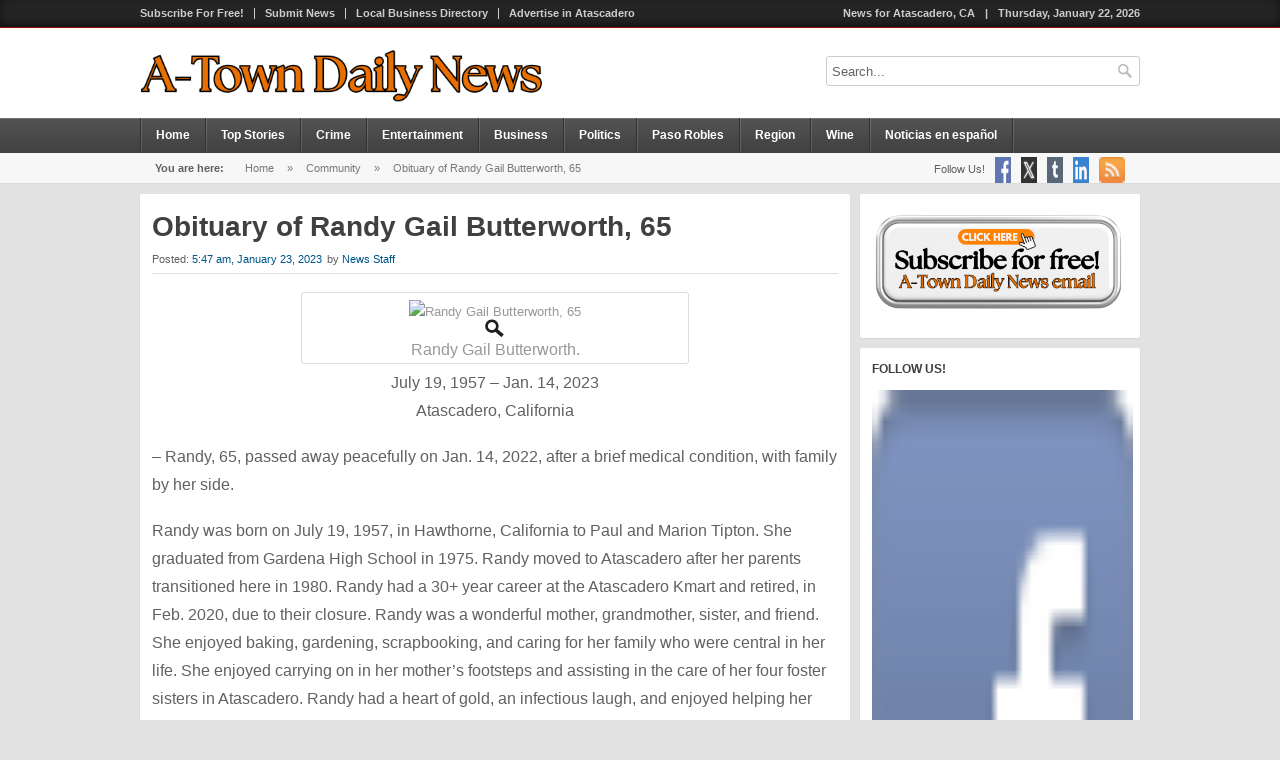

--- FILE ---
content_type: text/html; charset=UTF-8
request_url: https://atowndailynews.com/obituary-of-randy-gail-butterworth-65/67439/
body_size: 18540
content:
<!DOCTYPE html>
<html lang="en-US"
 xmlns:fb="http://ogp.me/ns/fb#" xmlns:og="http://opengraphprotocol.org/schema/" xmlns:fb="http://www.facebook.com/2008/fbml">
<head>
<meta charset="UTF-8" />
<title>  Obituary of Randy Gail Butterworth, 65 | A-Town Daily News – Atascadero News Leader</title>
<link rel="profile" href="http://gmpg.org/xfn/11" />
<link rel="shortcut icon" href="" />
<link rel="stylesheet" href="https://atowndailynews.com/wp-content/themes/localnews/style.css" type="text/css" media="screen" />
<link rel="pingback" href="https://atowndailynews.com/xmlrpc.php" />
<!--[if IE 7 ]>
<link href="https://atowndailynews.com/wp-content/themes/localnews/ie7.css" media="screen" rel="stylesheet" type="text/css">
<![endif]-->
<!--[if IE 8 ]>
<link href="https://atowndailynews.com/wp-content/themes/localnews/ie8.css" media="screen" rel="stylesheet" type="text/css">
<![endif]-->
<!--[if lte IE 6]>
<div id="ie-message">Your browser is obsolete and does not support this webpage. Please use newer version of your browser or visit <a href="http://www.ie6countdown.com/" target="_new">Internet Explorer 6 countdown page</a>  for more information. </div>
<![endif]-->

<meta name='robots' content='max-image-preview:large' />
	<style>img:is([sizes="auto" i], [sizes^="auto," i]) { contain-intrinsic-size: 3000px 1500px }</style>
	<link rel='dns-prefetch' href='//a.omappapi.com' />
<link rel="alternate" type="application/rss+xml" title="A-Town Daily News – Atascadero News Leader &raquo; Feed" href="https://atowndailynews.com/feed/" />
<meta property="og:title" content="Obituary of Randy Gail Butterworth, 65"/><meta property="og:description" content="July 19, 1957 – Jan. 14, 2023 Atascadero, California – Randy, 65, passed away peacefully on Jan. 14, 2022, after a brief medical condition, with [&hellip;]"/><meta property="og:type" content="article"/><meta property="og:url" content="https://atowndailynews.com/obituary-of-randy-gail-butterworth-65/67439/"/><meta property="og:site_name" content="A-Town Daily News – Atascadero News Leader"/><meta property="og:image" content="https://atowndailynews.com/wp-content/uploads/2023/01/obit-butterworth.jpg"/>
		<!-- This site uses the Google Analytics by MonsterInsights plugin v9.11.1 - Using Analytics tracking - https://www.monsterinsights.com/ -->
							<script src="//www.googletagmanager.com/gtag/js?id=G-DYCG9EDKSH"  data-cfasync="false" data-wpfc-render="false" type="text/javascript" async></script>
			<script data-cfasync="false" data-wpfc-render="false" type="text/javascript">
				var mi_version = '9.11.1';
				var mi_track_user = true;
				var mi_no_track_reason = '';
								var MonsterInsightsDefaultLocations = {"page_location":"https:\/\/atowndailynews.com\/obituary-of-randy-gail-butterworth-65\/67439\/"};
								if ( typeof MonsterInsightsPrivacyGuardFilter === 'function' ) {
					var MonsterInsightsLocations = (typeof MonsterInsightsExcludeQuery === 'object') ? MonsterInsightsPrivacyGuardFilter( MonsterInsightsExcludeQuery ) : MonsterInsightsPrivacyGuardFilter( MonsterInsightsDefaultLocations );
				} else {
					var MonsterInsightsLocations = (typeof MonsterInsightsExcludeQuery === 'object') ? MonsterInsightsExcludeQuery : MonsterInsightsDefaultLocations;
				}

								var disableStrs = [
										'ga-disable-G-DYCG9EDKSH',
									];

				/* Function to detect opted out users */
				function __gtagTrackerIsOptedOut() {
					for (var index = 0; index < disableStrs.length; index++) {
						if (document.cookie.indexOf(disableStrs[index] + '=true') > -1) {
							return true;
						}
					}

					return false;
				}

				/* Disable tracking if the opt-out cookie exists. */
				if (__gtagTrackerIsOptedOut()) {
					for (var index = 0; index < disableStrs.length; index++) {
						window[disableStrs[index]] = true;
					}
				}

				/* Opt-out function */
				function __gtagTrackerOptout() {
					for (var index = 0; index < disableStrs.length; index++) {
						document.cookie = disableStrs[index] + '=true; expires=Thu, 31 Dec 2099 23:59:59 UTC; path=/';
						window[disableStrs[index]] = true;
					}
				}

				if ('undefined' === typeof gaOptout) {
					function gaOptout() {
						__gtagTrackerOptout();
					}
				}
								window.dataLayer = window.dataLayer || [];

				window.MonsterInsightsDualTracker = {
					helpers: {},
					trackers: {},
				};
				if (mi_track_user) {
					function __gtagDataLayer() {
						dataLayer.push(arguments);
					}

					function __gtagTracker(type, name, parameters) {
						if (!parameters) {
							parameters = {};
						}

						if (parameters.send_to) {
							__gtagDataLayer.apply(null, arguments);
							return;
						}

						if (type === 'event') {
														parameters.send_to = monsterinsights_frontend.v4_id;
							var hookName = name;
							if (typeof parameters['event_category'] !== 'undefined') {
								hookName = parameters['event_category'] + ':' + name;
							}

							if (typeof MonsterInsightsDualTracker.trackers[hookName] !== 'undefined') {
								MonsterInsightsDualTracker.trackers[hookName](parameters);
							} else {
								__gtagDataLayer('event', name, parameters);
							}
							
						} else {
							__gtagDataLayer.apply(null, arguments);
						}
					}

					__gtagTracker('js', new Date());
					__gtagTracker('set', {
						'developer_id.dZGIzZG': true,
											});
					if ( MonsterInsightsLocations.page_location ) {
						__gtagTracker('set', MonsterInsightsLocations);
					}
										__gtagTracker('config', 'G-DYCG9EDKSH', {"forceSSL":"true"} );
										window.gtag = __gtagTracker;										(function () {
						/* https://developers.google.com/analytics/devguides/collection/analyticsjs/ */
						/* ga and __gaTracker compatibility shim. */
						var noopfn = function () {
							return null;
						};
						var newtracker = function () {
							return new Tracker();
						};
						var Tracker = function () {
							return null;
						};
						var p = Tracker.prototype;
						p.get = noopfn;
						p.set = noopfn;
						p.send = function () {
							var args = Array.prototype.slice.call(arguments);
							args.unshift('send');
							__gaTracker.apply(null, args);
						};
						var __gaTracker = function () {
							var len = arguments.length;
							if (len === 0) {
								return;
							}
							var f = arguments[len - 1];
							if (typeof f !== 'object' || f === null || typeof f.hitCallback !== 'function') {
								if ('send' === arguments[0]) {
									var hitConverted, hitObject = false, action;
									if ('event' === arguments[1]) {
										if ('undefined' !== typeof arguments[3]) {
											hitObject = {
												'eventAction': arguments[3],
												'eventCategory': arguments[2],
												'eventLabel': arguments[4],
												'value': arguments[5] ? arguments[5] : 1,
											}
										}
									}
									if ('pageview' === arguments[1]) {
										if ('undefined' !== typeof arguments[2]) {
											hitObject = {
												'eventAction': 'page_view',
												'page_path': arguments[2],
											}
										}
									}
									if (typeof arguments[2] === 'object') {
										hitObject = arguments[2];
									}
									if (typeof arguments[5] === 'object') {
										Object.assign(hitObject, arguments[5]);
									}
									if ('undefined' !== typeof arguments[1].hitType) {
										hitObject = arguments[1];
										if ('pageview' === hitObject.hitType) {
											hitObject.eventAction = 'page_view';
										}
									}
									if (hitObject) {
										action = 'timing' === arguments[1].hitType ? 'timing_complete' : hitObject.eventAction;
										hitConverted = mapArgs(hitObject);
										__gtagTracker('event', action, hitConverted);
									}
								}
								return;
							}

							function mapArgs(args) {
								var arg, hit = {};
								var gaMap = {
									'eventCategory': 'event_category',
									'eventAction': 'event_action',
									'eventLabel': 'event_label',
									'eventValue': 'event_value',
									'nonInteraction': 'non_interaction',
									'timingCategory': 'event_category',
									'timingVar': 'name',
									'timingValue': 'value',
									'timingLabel': 'event_label',
									'page': 'page_path',
									'location': 'page_location',
									'title': 'page_title',
									'referrer' : 'page_referrer',
								};
								for (arg in args) {
																		if (!(!args.hasOwnProperty(arg) || !gaMap.hasOwnProperty(arg))) {
										hit[gaMap[arg]] = args[arg];
									} else {
										hit[arg] = args[arg];
									}
								}
								return hit;
							}

							try {
								f.hitCallback();
							} catch (ex) {
							}
						};
						__gaTracker.create = newtracker;
						__gaTracker.getByName = newtracker;
						__gaTracker.getAll = function () {
							return [];
						};
						__gaTracker.remove = noopfn;
						__gaTracker.loaded = true;
						window['__gaTracker'] = __gaTracker;
					})();
									} else {
										console.log("");
					(function () {
						function __gtagTracker() {
							return null;
						}

						window['__gtagTracker'] = __gtagTracker;
						window['gtag'] = __gtagTracker;
					})();
									}
			</script>
							<!-- / Google Analytics by MonsterInsights -->
		<link rel='stylesheet' id='nivo-slider-css' href='https://atowndailynews.com/wp-content/themes/localnews/functions/shortcodes-ultimate/css/nivoslider.css' type='text/css' media='all' />
<link rel='stylesheet' id='jcarousel-css' href='https://atowndailynews.com/wp-content/themes/localnews/functions/shortcodes-ultimate/css/jcarousel.css' type='text/css' media='all' />
<link rel='stylesheet' id='shortcodes-ultimate-css' href='https://atowndailynews.com/wp-content/themes/localnews/functions/shortcodes-ultimate/css/style.css' type='text/css' media='all' />
<style id='wp-emoji-styles-inline-css' type='text/css'>

	img.wp-smiley, img.emoji {
		display: inline !important;
		border: none !important;
		box-shadow: none !important;
		height: 1em !important;
		width: 1em !important;
		margin: 0 0.07em !important;
		vertical-align: -0.1em !important;
		background: none !important;
		padding: 0 !important;
	}
</style>
<link rel='stylesheet' id='wp-block-library-css' href='https://atowndailynews.com/wp-includes/css/dist/block-library/style.min.css' type='text/css' media='all' />
<style id='classic-theme-styles-inline-css' type='text/css'>
/*! This file is auto-generated */
.wp-block-button__link{color:#fff;background-color:#32373c;border-radius:9999px;box-shadow:none;text-decoration:none;padding:calc(.667em + 2px) calc(1.333em + 2px);font-size:1.125em}.wp-block-file__button{background:#32373c;color:#fff;text-decoration:none}
</style>
<style id='global-styles-inline-css' type='text/css'>
:root{--wp--preset--aspect-ratio--square: 1;--wp--preset--aspect-ratio--4-3: 4/3;--wp--preset--aspect-ratio--3-4: 3/4;--wp--preset--aspect-ratio--3-2: 3/2;--wp--preset--aspect-ratio--2-3: 2/3;--wp--preset--aspect-ratio--16-9: 16/9;--wp--preset--aspect-ratio--9-16: 9/16;--wp--preset--color--black: #000000;--wp--preset--color--cyan-bluish-gray: #abb8c3;--wp--preset--color--white: #ffffff;--wp--preset--color--pale-pink: #f78da7;--wp--preset--color--vivid-red: #cf2e2e;--wp--preset--color--luminous-vivid-orange: #ff6900;--wp--preset--color--luminous-vivid-amber: #fcb900;--wp--preset--color--light-green-cyan: #7bdcb5;--wp--preset--color--vivid-green-cyan: #00d084;--wp--preset--color--pale-cyan-blue: #8ed1fc;--wp--preset--color--vivid-cyan-blue: #0693e3;--wp--preset--color--vivid-purple: #9b51e0;--wp--preset--gradient--vivid-cyan-blue-to-vivid-purple: linear-gradient(135deg,rgba(6,147,227,1) 0%,rgb(155,81,224) 100%);--wp--preset--gradient--light-green-cyan-to-vivid-green-cyan: linear-gradient(135deg,rgb(122,220,180) 0%,rgb(0,208,130) 100%);--wp--preset--gradient--luminous-vivid-amber-to-luminous-vivid-orange: linear-gradient(135deg,rgba(252,185,0,1) 0%,rgba(255,105,0,1) 100%);--wp--preset--gradient--luminous-vivid-orange-to-vivid-red: linear-gradient(135deg,rgba(255,105,0,1) 0%,rgb(207,46,46) 100%);--wp--preset--gradient--very-light-gray-to-cyan-bluish-gray: linear-gradient(135deg,rgb(238,238,238) 0%,rgb(169,184,195) 100%);--wp--preset--gradient--cool-to-warm-spectrum: linear-gradient(135deg,rgb(74,234,220) 0%,rgb(151,120,209) 20%,rgb(207,42,186) 40%,rgb(238,44,130) 60%,rgb(251,105,98) 80%,rgb(254,248,76) 100%);--wp--preset--gradient--blush-light-purple: linear-gradient(135deg,rgb(255,206,236) 0%,rgb(152,150,240) 100%);--wp--preset--gradient--blush-bordeaux: linear-gradient(135deg,rgb(254,205,165) 0%,rgb(254,45,45) 50%,rgb(107,0,62) 100%);--wp--preset--gradient--luminous-dusk: linear-gradient(135deg,rgb(255,203,112) 0%,rgb(199,81,192) 50%,rgb(65,88,208) 100%);--wp--preset--gradient--pale-ocean: linear-gradient(135deg,rgb(255,245,203) 0%,rgb(182,227,212) 50%,rgb(51,167,181) 100%);--wp--preset--gradient--electric-grass: linear-gradient(135deg,rgb(202,248,128) 0%,rgb(113,206,126) 100%);--wp--preset--gradient--midnight: linear-gradient(135deg,rgb(2,3,129) 0%,rgb(40,116,252) 100%);--wp--preset--font-size--small: 13px;--wp--preset--font-size--medium: 20px;--wp--preset--font-size--large: 36px;--wp--preset--font-size--x-large: 42px;--wp--preset--spacing--20: 0.44rem;--wp--preset--spacing--30: 0.67rem;--wp--preset--spacing--40: 1rem;--wp--preset--spacing--50: 1.5rem;--wp--preset--spacing--60: 2.25rem;--wp--preset--spacing--70: 3.38rem;--wp--preset--spacing--80: 5.06rem;--wp--preset--shadow--natural: 6px 6px 9px rgba(0, 0, 0, 0.2);--wp--preset--shadow--deep: 12px 12px 50px rgba(0, 0, 0, 0.4);--wp--preset--shadow--sharp: 6px 6px 0px rgba(0, 0, 0, 0.2);--wp--preset--shadow--outlined: 6px 6px 0px -3px rgba(255, 255, 255, 1), 6px 6px rgba(0, 0, 0, 1);--wp--preset--shadow--crisp: 6px 6px 0px rgba(0, 0, 0, 1);}:where(.is-layout-flex){gap: 0.5em;}:where(.is-layout-grid){gap: 0.5em;}body .is-layout-flex{display: flex;}.is-layout-flex{flex-wrap: wrap;align-items: center;}.is-layout-flex > :is(*, div){margin: 0;}body .is-layout-grid{display: grid;}.is-layout-grid > :is(*, div){margin: 0;}:where(.wp-block-columns.is-layout-flex){gap: 2em;}:where(.wp-block-columns.is-layout-grid){gap: 2em;}:where(.wp-block-post-template.is-layout-flex){gap: 1.25em;}:where(.wp-block-post-template.is-layout-grid){gap: 1.25em;}.has-black-color{color: var(--wp--preset--color--black) !important;}.has-cyan-bluish-gray-color{color: var(--wp--preset--color--cyan-bluish-gray) !important;}.has-white-color{color: var(--wp--preset--color--white) !important;}.has-pale-pink-color{color: var(--wp--preset--color--pale-pink) !important;}.has-vivid-red-color{color: var(--wp--preset--color--vivid-red) !important;}.has-luminous-vivid-orange-color{color: var(--wp--preset--color--luminous-vivid-orange) !important;}.has-luminous-vivid-amber-color{color: var(--wp--preset--color--luminous-vivid-amber) !important;}.has-light-green-cyan-color{color: var(--wp--preset--color--light-green-cyan) !important;}.has-vivid-green-cyan-color{color: var(--wp--preset--color--vivid-green-cyan) !important;}.has-pale-cyan-blue-color{color: var(--wp--preset--color--pale-cyan-blue) !important;}.has-vivid-cyan-blue-color{color: var(--wp--preset--color--vivid-cyan-blue) !important;}.has-vivid-purple-color{color: var(--wp--preset--color--vivid-purple) !important;}.has-black-background-color{background-color: var(--wp--preset--color--black) !important;}.has-cyan-bluish-gray-background-color{background-color: var(--wp--preset--color--cyan-bluish-gray) !important;}.has-white-background-color{background-color: var(--wp--preset--color--white) !important;}.has-pale-pink-background-color{background-color: var(--wp--preset--color--pale-pink) !important;}.has-vivid-red-background-color{background-color: var(--wp--preset--color--vivid-red) !important;}.has-luminous-vivid-orange-background-color{background-color: var(--wp--preset--color--luminous-vivid-orange) !important;}.has-luminous-vivid-amber-background-color{background-color: var(--wp--preset--color--luminous-vivid-amber) !important;}.has-light-green-cyan-background-color{background-color: var(--wp--preset--color--light-green-cyan) !important;}.has-vivid-green-cyan-background-color{background-color: var(--wp--preset--color--vivid-green-cyan) !important;}.has-pale-cyan-blue-background-color{background-color: var(--wp--preset--color--pale-cyan-blue) !important;}.has-vivid-cyan-blue-background-color{background-color: var(--wp--preset--color--vivid-cyan-blue) !important;}.has-vivid-purple-background-color{background-color: var(--wp--preset--color--vivid-purple) !important;}.has-black-border-color{border-color: var(--wp--preset--color--black) !important;}.has-cyan-bluish-gray-border-color{border-color: var(--wp--preset--color--cyan-bluish-gray) !important;}.has-white-border-color{border-color: var(--wp--preset--color--white) !important;}.has-pale-pink-border-color{border-color: var(--wp--preset--color--pale-pink) !important;}.has-vivid-red-border-color{border-color: var(--wp--preset--color--vivid-red) !important;}.has-luminous-vivid-orange-border-color{border-color: var(--wp--preset--color--luminous-vivid-orange) !important;}.has-luminous-vivid-amber-border-color{border-color: var(--wp--preset--color--luminous-vivid-amber) !important;}.has-light-green-cyan-border-color{border-color: var(--wp--preset--color--light-green-cyan) !important;}.has-vivid-green-cyan-border-color{border-color: var(--wp--preset--color--vivid-green-cyan) !important;}.has-pale-cyan-blue-border-color{border-color: var(--wp--preset--color--pale-cyan-blue) !important;}.has-vivid-cyan-blue-border-color{border-color: var(--wp--preset--color--vivid-cyan-blue) !important;}.has-vivid-purple-border-color{border-color: var(--wp--preset--color--vivid-purple) !important;}.has-vivid-cyan-blue-to-vivid-purple-gradient-background{background: var(--wp--preset--gradient--vivid-cyan-blue-to-vivid-purple) !important;}.has-light-green-cyan-to-vivid-green-cyan-gradient-background{background: var(--wp--preset--gradient--light-green-cyan-to-vivid-green-cyan) !important;}.has-luminous-vivid-amber-to-luminous-vivid-orange-gradient-background{background: var(--wp--preset--gradient--luminous-vivid-amber-to-luminous-vivid-orange) !important;}.has-luminous-vivid-orange-to-vivid-red-gradient-background{background: var(--wp--preset--gradient--luminous-vivid-orange-to-vivid-red) !important;}.has-very-light-gray-to-cyan-bluish-gray-gradient-background{background: var(--wp--preset--gradient--very-light-gray-to-cyan-bluish-gray) !important;}.has-cool-to-warm-spectrum-gradient-background{background: var(--wp--preset--gradient--cool-to-warm-spectrum) !important;}.has-blush-light-purple-gradient-background{background: var(--wp--preset--gradient--blush-light-purple) !important;}.has-blush-bordeaux-gradient-background{background: var(--wp--preset--gradient--blush-bordeaux) !important;}.has-luminous-dusk-gradient-background{background: var(--wp--preset--gradient--luminous-dusk) !important;}.has-pale-ocean-gradient-background{background: var(--wp--preset--gradient--pale-ocean) !important;}.has-electric-grass-gradient-background{background: var(--wp--preset--gradient--electric-grass) !important;}.has-midnight-gradient-background{background: var(--wp--preset--gradient--midnight) !important;}.has-small-font-size{font-size: var(--wp--preset--font-size--small) !important;}.has-medium-font-size{font-size: var(--wp--preset--font-size--medium) !important;}.has-large-font-size{font-size: var(--wp--preset--font-size--large) !important;}.has-x-large-font-size{font-size: var(--wp--preset--font-size--x-large) !important;}
:where(.wp-block-post-template.is-layout-flex){gap: 1.25em;}:where(.wp-block-post-template.is-layout-grid){gap: 1.25em;}
:where(.wp-block-columns.is-layout-flex){gap: 2em;}:where(.wp-block-columns.is-layout-grid){gap: 2em;}
:root :where(.wp-block-pullquote){font-size: 1.5em;line-height: 1.6;}
</style>
<link rel='stylesheet' id='ctf_styles-css' href='https://atowndailynews.com/wp-content/cache/busting/1/wp-content/plugins/custom-twitter-feeds/css/ctf-styles.min-2.3.1.css' type='text/css' media='all' />
<link rel='stylesheet' id='wp-components-css' href='https://atowndailynews.com/wp-includes/css/dist/components/style.min.css' type='text/css' media='all' />
<link rel='stylesheet' id='godaddy-styles-css' href='https://atowndailynews.com/wp-content/cache/busting/1/wp-content/mu-plugins/vendor/wpex/godaddy-launch/includes/Dependencies/GoDaddy/Styles/build/latest-2.0.2.css' type='text/css' media='all' />
<link rel='stylesheet' id='social_media-css' href='https://atowndailynews.com/wp-content/themes/localnews/functions/widgets/social-widget/social_widget.css' type='text/css' media='all' />
<link rel='stylesheet' id='sabai-css' href='https://atowndailynews.com/wp-content/cache/busting/1/wp-content/plugins/sabai/assets/css/main.min-1.4.13.css' type='text/css' media='all' />
<link rel='stylesheet' id='sabai-font-awesome-css' href='https://atowndailynews.com/wp-content/cache/busting/1/wp-content/plugins/sabai/assets/css/font-awesome.min-1.4.13.css' type='text/css' media='all' />
<link rel='stylesheet' id='sabai-directory-css' href='https://atowndailynews.com/wp-content/cache/busting/1/wp-content/plugins/sabai-directory/assets/css/main.min-1.4.13.css' type='text/css' media='all' />
<link rel='stylesheet' id='sabai-googlemaps-css' href='https://atowndailynews.com/wp-content/cache/busting/1/wp-content/plugins/sabai-googlemaps/assets/css/main.min-1.4.13.css' type='text/css' media='all' />
<script type="text/javascript" src="https://atowndailynews.com/wp-content/cache/busting/1/wp-includes/js/jquery/jquery.min-3.7.1.js" id="jquery-core-js"></script>
<script type="text/javascript" src="https://atowndailynews.com/wp-content/cache/busting/1/wp-includes/js/jquery/jquery-migrate.min-3.4.1.js" id="jquery-migrate-js"></script>
<script type="text/javascript" src="https://atowndailynews.com/wp-content/themes/localnews/functions/shortcodes-ultimate/js/flowplayer-3.2.6.min.js" id="flowplayer-js"></script>
<script data-minify="1" type="text/javascript" src="https://atowndailynews.com/wp-content/cache/min/1/wp-content/themes/localnews/functions/shortcodes-ultimate/js/nivoslider-84703a05d6defb24317e441dfccb43a2.js" id="nivo-slider-js"></script>
<script data-minify="1" type="text/javascript" src="https://atowndailynews.com/wp-content/cache/min/1/wp-content/themes/localnews/functions/shortcodes-ultimate/js/jcarousel-3ef1479c518cb4f46ad1349d2179f7eb.js" id="jcarousel-js"></script>
<script data-minify="1" type="text/javascript" src="https://atowndailynews.com/wp-content/cache/min/1/wp-content/themes/localnews/functions/shortcodes-ultimate/js/init-c483808b8ee9b0bd36da817ac4be7d6f.js" id="shortcodes-ultimate-js"></script>
<script type="text/javascript" src="https://atowndailynews.com/wp-content/cache/busting/1/wp-content/plugins/google-analytics-for-wordpress/assets/js/frontend-gtag.min-9.11.1.js" id="monsterinsights-frontend-script-js" async="async" data-wp-strategy="async"></script>
<script data-cfasync="false" data-wpfc-render="false" type="text/javascript" id='monsterinsights-frontend-script-js-extra'>/* <![CDATA[ */
var monsterinsights_frontend = {"js_events_tracking":"true","download_extensions":"doc,pdf,ppt,zip,xls,docx,pptx,xlsx","inbound_paths":"[]","home_url":"https:\/\/atowndailynews.com","hash_tracking":"false","v4_id":"G-DYCG9EDKSH"};/* ]]> */
</script>
<script data-minify="1" type="text/javascript" src="https://atowndailynews.com/wp-content/cache/min/1/wp-content/themes/localnews/js/slidemenu-0ebcfaf97a968bbfdda788b226866f0f.js" id="menu_drop-js"></script>
<script data-minify="1" type="text/javascript" src="https://atowndailynews.com/wp-content/cache/min/1/wp-content/plugins/optin-monster/assets/js/api-069a32ed55b7fcf2aae170998ae982a0.js" id="optin-monster-api-script-js"></script>
<link rel="https://api.w.org/" href="https://atowndailynews.com/wp-json/" /><link rel="alternate" title="JSON" type="application/json" href="https://atowndailynews.com/wp-json/wp/v2/posts/67439" /><link rel="EditURI" type="application/rsd+xml" title="RSD" href="https://atowndailynews.com/xmlrpc.php?rsd" />
<link rel="canonical" href="https://atowndailynews.com/obituary-of-randy-gail-butterworth-65/67439/" />
<link rel='shortlink' href='https://atowndailynews.com/?p=67439' />
<link rel="alternate" title="oEmbed (JSON)" type="application/json+oembed" href="https://atowndailynews.com/wp-json/oembed/1.0/embed?url=https%3A%2F%2Fatowndailynews.com%2Fobituary-of-randy-gail-butterworth-65%2F67439%2F" />
<link rel="alternate" title="oEmbed (XML)" type="text/xml+oembed" href="https://atowndailynews.com/wp-json/oembed/1.0/embed?url=https%3A%2F%2Fatowndailynews.com%2Fobituary-of-randy-gail-butterworth-65%2F67439%2F&#038;format=xml" />

<!-- This site is using AdRotate v5.12.2 to display their advertisements - https://ajdg.solutions/ -->
<!-- AdRotate CSS -->
<style type="text/css" media="screen">
	.g { margin:0px; padding:0px; overflow:hidden; line-height:1; zoom:1; }
	.g img { height:auto; }
	.g-col { position:relative; float:left; }
	.g-col:first-child { margin-left: 0; }
	.g-col:last-child { margin-right: 0; }
	.g-1 { min-width:1px; max-width:504px; margin: 0 auto; }
	.b-1 { margin:5px 1px 1px 1px; }
	.g-2 { min-width:0px; max-width:255px; }
	.b-2 { margin:5px 0px 20px 0px; }
	.g-3 { margin:2px 0px 2px 0px; }
	.g-4 { min-width:0px; max-width:250px; }
	.b-4 { margin:0px 0px 0px 0px; }
	@media only screen and (max-width: 480px) {
		.g-col, .g-dyn, .g-single { width:100%; margin-left:0; margin-right:0; }
	}
</style>
<!-- /AdRotate CSS -->

<meta property="fb:app_id" content="1727642714155456"/><!-- Global site tag (gtag.js) - Google Analytics -->
<script async src="https://www.googletagmanager.com/gtag/js?id=G-KFFC47CWSD"></script>
<script>
  window.dataLayer = window.dataLayer || [];
  function gtag(){dataLayer.push(arguments);}
  gtag('js', new Date());

  gtag('config', 'G-KFFC47CWSD');
</script>    	<style type="text/css">
    				body{
		background-color:#E2E2E2;  
		background-image:url(''); 
		background-repeat:repeat-x;
		background-position:;
		color:#616161;
		font-size:13px;
		}
			
		a, ul#filter a {color:#005689;}		
		a:hover, .entry-utility a:hover {color:#4f4f4f;}
		ul#filter li.current a { color:#616161;}
		
		h1, h2, h3, h4, h5, h6, h1 a, h2 a, h3 a, h4 a, h5 a, h6 a, .su-service-title, .lb_heading, .su_au_name {color:#404040;}
		
		#primary .xoxo li .widget-title, .weather-wrapper .weather-location {color:#404040;}
		.news-listing-title a, .recent_post_widget_title {color:;}
		
		h1{font-size:30px;}
		h2{font-size:10px;}
		h3{font-size:;}
		h4{font-size:18px;}
		h5{font-size:;}
		h6{font-size:;}
		
		#header_top_bg{background-color:#242424; color:#cccccc; border-color:#940909;}
		#header_top_bg a, #header_top .menu-top-container ul li a{color:#cccccc; border-color:#cccccc;}
		
		#header_bg #menu_bg{background-color:#525252;}
		#header_bg .slidemenu ul li a, #header_bg .slidemenu ul li.first-child-divider{border-color:#323131;}
		
		#header_bg #logo img {width:600; height:55px;}
		#header_bg #logo {margin-left:-2px; margin-bottom:-10px;}
		
		#header {height:90px;}
		#header_bg  {background-color:#f7f7f7; background-image:url(''); background-repeat:repeat-x; background-position:center top;}
		#header_bg .slidemenu ul{font-size:;}
		#header_bg .slidemenu ul li a{color:#ffffff;}
		#header_bg .slidemenu ul li ul{font-size:;}
		#header_bg .slidemenu ul li a:hover, #header_bg .slidemenu ul li:hover > a, #header_bg .slidemenu .current-menu-item > a, #header_bg .slidemenu ul li.current-menu-ancestor > a{
		background:#F7F7F7; color:#252525; }
		#header_bg .slidemenu ul li ul li{background-color:#F7F7F7;}
		#header_bg .slidemenu ul li ul li a, #header_bg .slidemenu ul li ul li:first-child a{color:#555555; border-color:#e0e0e0;}
		#header_bg .slidemenu ul li ul li:hover, #header_bg .slidemenu ul li ul li:hover > a, #header_bg .slidemenu ul li ul li.current-menu-item, #header_bg .slidemenu ul li ul li.current-menu-item > a, #header_bg .slidemenu ul li ul li.current-menu-ancestor, #header_bg .slidemenu ul li ul li.current-menu-ancestor > a{color:#e04343; background-color:#F7F7F7;}
		
		#primary .xoxo li .widget-title{font-size:12px;}
		
		#footer-widget-area {border-color:#D2433C;}
		#footer-widget-area .widget-container {color:#616161;}
		#footer-widget-area .widget-container ul li a {color:#616161;}
		#footer-widget-area .widget-container ul li a:hover {color:#303030;}
		#footer-widget-area .widget-area .widget-title {color:#eb3921;}

				
		#copyright{color:#616161}
		#footer_navigation ul li a, #footer_navigation ul li{color:}
		#footer_navigation ul li a:hover{color:}
		

		div.orbit-wrapper, #orbit_sw{ height: 350px !important;}
				
		#subhead_slider{background-color:#404040;
		background-image:url('');
		background-repeat:;
		background-position:;}
						
		#before_wrapper{background-color:#ffffff;
		background-image:url('');
		background-repeat:;
		background-position:;
		}
		
		#header_bg  #top_sidebar ul{margin-top:28px;}
		#footer_top_area{color:#333333;}
		
		
				#header_bg {
    background-color: #ffffff;
}    	</style>
    	<meta name="google-site-verification" content="BKoS31yKHsnnEvq_Wl0BW165LIxD4I8PCHRJe6WEZYU" />
    	<!-- All in one Favicon 4.8 --><link rel="icon" href="https://atowndailynews.com/wp-content/uploads/2025/05/favicon.png" type="image/png"/>
<link rel="shortcut icon" href="https://atowndailynews.com/wp-content/uploads/2025/05/favicon-1.jpg" />
      <meta name="onesignal" content="wordpress-plugin"/>
            <script>

      window.OneSignalDeferred = window.OneSignalDeferred || [];

      OneSignalDeferred.push(function(OneSignal) {
        var oneSignal_options = {};
        window._oneSignalInitOptions = oneSignal_options;

        oneSignal_options['serviceWorkerParam'] = { scope: '/wp-content/plugins/onesignal-free-web-push-notifications/sdk_files/push/onesignal/' };
oneSignal_options['serviceWorkerPath'] = 'OneSignalSDKWorker.js';

        OneSignal.Notifications.setDefaultUrl("https://atowndailynews.com");

        oneSignal_options['wordpress'] = true;
oneSignal_options['appId'] = '843bf7db-991b-45fe-ada0-b75584b97148';
oneSignal_options['allowLocalhostAsSecureOrigin'] = true;
oneSignal_options['welcomeNotification'] = { };
oneSignal_options['welcomeNotification']['title'] = "";
oneSignal_options['welcomeNotification']['message'] = "";
oneSignal_options['path'] = "https://atowndailynews.com/wp-content/plugins/onesignal-free-web-push-notifications/sdk_files/";
oneSignal_options['safari_web_id'] = "web.onesignal.auto.1eefdcba-87f2-4a15-8d17-af25282308b9";
oneSignal_options['persistNotification'] = false;
oneSignal_options['promptOptions'] = { };
oneSignal_options['notifyButton'] = { };
oneSignal_options['notifyButton']['enable'] = true;
oneSignal_options['notifyButton']['position'] = 'bottom-right';
oneSignal_options['notifyButton']['theme'] = 'inverse';
oneSignal_options['notifyButton']['size'] = 'small';
oneSignal_options['notifyButton']['displayPredicate'] = function() {
              return !OneSignal.User.PushSubscription.optedIn;
            };
oneSignal_options['notifyButton']['showCredit'] = false;
              OneSignal.init(window._oneSignalInitOptions);
              OneSignal.Slidedown.promptPush()      });

      function documentInitOneSignal() {
        var oneSignal_elements = document.getElementsByClassName("OneSignal-prompt");

        var oneSignalLinkClickHandler = function(event) { OneSignal.Notifications.requestPermission(); event.preventDefault(); };        for(var i = 0; i < oneSignal_elements.length; i++)
          oneSignal_elements[i].addEventListener('click', oneSignalLinkClickHandler, false);
      }

      if (document.readyState === 'complete') {
           documentInitOneSignal();
      }
      else {
           window.addEventListener("load", function(event){
               documentInitOneSignal();
          });
      }
    </script>

<!-- Jetpack Open Graph Tags -->
<meta property="og:type" content="article" />
<meta property="og:title" content="Obituary of Randy Gail Butterworth, 65" />
<meta property="og:url" content="https://atowndailynews.com/obituary-of-randy-gail-butterworth-65/67439/" />
<meta property="og:description" content="July 19, 1957 – Jan. 14, 2023 Atascadero, California – Randy, 65, passed away peacefully on Jan. 14, 2022, after a brief medical condition, with family by her side. Randy was born on July 19, 1957,…" />
<meta property="article:published_time" content="2023-01-23T13:47:38+00:00" />
<meta property="article:modified_time" content="2023-01-23T16:50:17+00:00" />
<meta property="og:site_name" content="A-Town Daily News – Atascadero News Leader" />
<meta property="og:image" content="https://atowndailynews.com/wp-content/uploads/2023/01/obit-butterworth.jpg" />
<meta property="og:image:width" content="370" />
<meta property="og:image:height" content="326" />
<meta property="og:image:alt" content="obit butterworth" />
<meta property="og:locale" content="en_US" />
<meta name="twitter:text:title" content="Obituary of Randy Gail Butterworth, 65" />
<meta name="twitter:image" content="https://atowndailynews.com/wp-content/uploads/2023/01/obit-butterworth.jpg?w=640" />
<meta name="twitter:image:alt" content="obit butterworth" />
<meta name="twitter:card" content="summary_large_image" />

<!-- End Jetpack Open Graph Tags -->
<link rel="icon" href="https://atowndailynews.com/wp-content/uploads/2025/05/cropped-favicon-32x32.jpg" sizes="32x32" />
<link rel="icon" href="https://atowndailynews.com/wp-content/uploads/2025/05/cropped-favicon-192x192.jpg" sizes="192x192" />
<link rel="apple-touch-icon" href="https://atowndailynews.com/wp-content/uploads/2025/05/cropped-favicon-180x180.jpg" />
<meta name="msapplication-TileImage" content="https://atowndailynews.com/wp-content/uploads/2025/05/cropped-favicon-270x270.jpg" />
		<style type="text/css" id="wp-custom-css">
			p {
    margin-bottom: 18px;
    font-size: 16px !important;
}


#mc-embedded-subscribe{
background: #F6660B !important;
	color: white !important;
	font-size: 14px;
}		</style>
		
</head>
<body class="wp-singular post-template-default single single-post postid-67439 single-format-standard wp-theme-localnews">





<!-- ******************************* Header ****************************** -->
<div id="header_top_bg">
	<div id="header_top">
		<div class="menu-top-container"><ul id="menu-header-menu" class="menu"><li id="menu-item-35989" class="menu-item menu-item-type-post_type menu-item-object-page menu-item-35989"><a href="https://atowndailynews.com/subscribe/" title="Subscribe to Atascadero news">Subscribe For Free!</a></li>
<li id="menu-item-44143" class="menu-item menu-item-type-custom menu-item-object-custom menu-item-44143"><a href="https://atowndailynews.com/town-daily-news-welcomes-news-submissions/44115/">Submit News</a></li>
<li id="menu-item-36298" class="menu-item menu-item-type-post_type menu-item-object-page menu-item-36298"><a href="https://atowndailynews.com/directory/">Local Business Directory</a></li>
<li id="menu-item-36317" class="menu-item menu-item-type-custom menu-item-object-custom menu-item-36317"><a href="https://atowndailynews.com/advertising-now-available-on-atascadero-daily-news/36314/">Advertise in Atascadero</a></li>
</ul></div>  
		<div class="tagline">News for Atascadero, CA<span class="tagline_seperator">|</span>Thursday, January 22, 2026</div>
		<div class="clear"></div>
	</div><!--#header_top-->
</div><!--#header_top_bg-->

<div id="header_bg">
	<div id="top_sidebar" class="widget-area">
<ul class="xoxo">
<li id="search-2" class="widget-container widget_search">	<div class="searchform">
	<form method="get" class="searchform" action="https://atowndailynews.com/">
			<input  onfocus="this.value=''" onblur="this.value='Search our site'" type="text" value="Search..." name="s" class="s" />
			</form>
	</div></li></ul>
</div>	<div id="header" class="size-wrap">
		<div id="logo">
				<a href="https://atowndailynews.com"><img src="https://atowndailynews.com/wp-content/uploads/2025/05/Logo.png" alt="A-Town Daily News – Atascadero News Leader" /></a>
				</div><!--#logo-->
	</div><!--#header-->

	<div id="menu_bg">
		<div id="main_menu" class="slidemenu">
		<ul id="primary-main-menu" class=menu><li class="first-child-divider"></li><li id="menu-item-191" class="menu-item menu-item-type-post_type menu-item-object-page menu-item-home menu-item-191"><a href="https://atowndailynews.com/">Home</a></li>
<li id="menu-item-35758" class="menu-item menu-item-type-taxonomy menu-item-object-category menu-item-35758"><a href="https://atowndailynews.com/category/atascadero-news/">Top Stories</a></li>
<li id="menu-item-35760" class="menu-item menu-item-type-taxonomy menu-item-object-category menu-item-35760"><a href="https://atowndailynews.com/category/crime/">Crime</a></li>
<li id="menu-item-35756" class="menu-item menu-item-type-taxonomy menu-item-object-category menu-item-35756"><a href="https://atowndailynews.com/category/entertainment/">Entertainment</a></li>
<li id="menu-item-195" class="menu-item menu-item-type-taxonomy menu-item-object-category menu-item-195"><a href="https://atowndailynews.com/category/business/">Business</a></li>
<li id="menu-item-35761" class="menu-item menu-item-type-taxonomy menu-item-object-category menu-item-35761"><a href="https://atowndailynews.com/category/politics/">Politics</a></li>
<li id="menu-item-35763" class="menu-item menu-item-type-custom menu-item-object-custom menu-item-35763"><a href="https://atowndailynews.com/category/paso-robles">Paso Robles</a></li>
<li id="menu-item-35757" class="menu-item menu-item-type-taxonomy menu-item-object-category menu-item-has-children menu-item-35757"><a href="https://atowndailynews.com/category/region/">Region</a>
<ul class="sub-menu">
	<li id="menu-item-57021" class="menu-item menu-item-type-custom menu-item-object-custom menu-item-57021"><a href="https://pasoroblesdailynews.com">Paso Robles Daily News</a></li>
	<li id="menu-item-57022" class="menu-item menu-item-type-custom menu-item-object-custom menu-item-57022"><a href="https://templetonguide.com">Templeton News</a></li>
	<li id="menu-item-57023" class="menu-item menu-item-type-custom menu-item-object-custom menu-item-57023"><a href="https://cambriadirectory.com">Cambria News &#038; Guide</a></li>
	<li id="menu-item-57024" class="menu-item menu-item-type-custom menu-item-object-custom menu-item-57024"><a href="https://www.slovisitorsguide.com">Visit San Luis Obispo Couny</a></li>
	<li id="menu-item-57025" class="menu-item menu-item-type-custom menu-item-object-custom menu-item-57025"><a href="http://centralcoastbusinessnews.com/">Central Coast Business News</a></li>
</ul>
</li>
<li id="menu-item-198" class="menu-item menu-item-type-taxonomy menu-item-object-category menu-item-198"><a href="https://atowndailynews.com/category/wine/">Wine</a></li>
<li id="menu-item-56975" class="menu-item menu-item-type-custom menu-item-object-custom menu-item-56975"><a href="https://translate.google.com/translate?hl=en&#038;sl=en&#038;tl=es&#038;u=https%3A%2F%2Fatowndailynews.com%2F&#038;sandbox=1">Noticias en español</a></li>
</ul>  
		</div><!--#main_menu-->
	</div><!--#menu_bg-->

	<div id="info_area_bg">
		<div id="info_area">
		<span class="breadcrumbs_title">You are here:</span> <span class="breadcrumb breadcrumbs"><a href="https://atowndailynews.com/" class="home">Home</a> <span class='separator'>&raquo;</span> <a href="https://atowndailynews.com/category/community/" title="Community">Community</a> <span class='separator'>&raquo;</span> Obituary of Randy Gail Butterworth, 65</span>		<div id="below_menu_sidebar" class="widget-area">
<ul class="xoxo">
<li id="social-widget-3" class="widget-container Social_Widget"><li class="widget-title">Follow Us!</li><div class="socialmedia-buttons smw_left"><a href="https://www.facebook.com/AtascaderoDailyNews" rel="nofollow" target="_blank"><img src="https://atowndailynews.com/wp-content/uploads/2023/08/facebook32.jpg" alt="Follow Us on Facebook" title="Follow Us on Facebook"  style="opacity: 0.8; -moz-opacity: 0.8;" class="fade" width="16" height="16" /></a><a href="https://twitter.com/atowndailynews" rel="nofollow" target="_blank"><img src="https://atowndailynews.com/wp-content/uploads/2023/08/x32.jpg" alt="Follow Us on X" title="Follow Us on X"  style="opacity: 0.8; -moz-opacity: 0.8;" class="fade" width="16" height="16" /></a><a href="https://atowndailynews.tumblr.com/" rel="nofollow" target="_blank"><img src="https://atowndailynews.com/wp-content/uploads/2023/08/tumblr32.jpg" alt="Follow Us on Tumblr" title="Follow Us on Tumblr"  style="opacity: 0.8; -moz-opacity: 0.8;" class="fade" width="16" height="16" /></a><a href="https://www.linkedin.com/company/2484317/" rel="nofollow" target="_blank"><img src="https://atowndailynews.com/wp-content/uploads/2023/08/linkedin32.jpg" alt="Follow Us on Linked In" title="Follow Us on Linked In"  style="opacity: 0.8; -moz-opacity: 0.8;" class="fade" width="16" height="16" /></a><a href="https://atowndailynews.com/feed/" rel="nofollow" target="_blank"><img  src="https://atowndailynews.com/wp-content/themes/localnews/functions/widgets/social-widget/images/default/16/rss.png" alt="Follow Us on RSS" title="Follow Us on RSS"  style="opacity: 0.8; -moz-opacity: 0.8;" class="fade" /></a></div></li></ul>
</div>		</div><!--#info_area-->
	</div><!--#info_area_bg-->
</div><!--#header_bg -->

<!-- *******************************Before wrapper*************************** -->

<!-- *******************************Wrapper********************************** -->
<div id="wrapper" class="size-wrap">
<div id="container_bg">
<div id="content" class="left">

<div class="entry-content">
<div id="post-67439" class="post-67439 post type-post status-publish format-standard has-post-thumbnail hentry category-community">

<h1 class="entry-title-single">Obituary of Randy Gail Butterworth, 65&nbsp;</h1>

<div class="entry-meta">
Posted: <a href="https://atowndailynews.com/obituary-of-randy-gail-butterworth-65/67439/" title="5:47 am" rel="bookmark"><span class="entry-date">5:47 am, January 23, 2023</span></a> by <span class="author vcard"><a class="url fn n" href="https://atowndailynews.com/author/newsstaff/" title="View all posts by News Staff">News Staff</a></span> </div>


<p><!-- Either there are no banners, they are disabled or none qualified for this location! --></p>
<div id="attachment_170080" style="width: 380px" class="wp-caption aligncenter"><img fetchpriority="high" decoding="async" aria-describedby="caption-attachment-170080" class="wp-image-170080 size-full" src="https://pasoroblesdailynews.com/wp-content/uploads/2023/01/obit-butterworth.jpg" alt="Randy Gail Butterworth, 65" width="370" height="326" /></p>
<p id="caption-attachment-170080" class="wp-caption-text">Randy Gail Butterworth.</p>
</div>
<p style="text-align: center;">July 19, 1957 – Jan. 14, 2023<br />
Atascadero, California</p>
<p>– Randy, 65, passed away peacefully on Jan. 14, 2022, after a brief medical condition, with family by her side.</p>
<p>Randy was born on July 19, 1957, in Hawthorne, California to Paul and Marion Tipton. She graduated from Gardena High School in 1975. Randy moved to Atascadero after her parents transitioned here in 1980. Randy had a 30+ year career at the Atascadero Kmart and retired, in Feb. 2020, due to their closure. Randy was a wonderful mother, grandmother, sister, and friend. She enjoyed baking, gardening, scrapbooking, and caring for her family who were central in her life. She enjoyed carrying on in her mother&#8217;s footsteps and assisting in the care of her four foster sisters in Atascadero. Randy had a heart of gold, an infectious laugh, and enjoyed helping her elderly neighbors any chance she could. Her grandchildren were her pride and joy and she made every effort to be present in their lives.</p>
<p>Randy is survived by her four children; Jason Tipton of Palmer Lake, Co; John (Christy) Tipton of Atascadero, CA; Michael (Bri) Tipton of Atascadero, CA; Kelly (Patrick) Edmonds of Colorado Springs, Co; sister Connie Jo Llewelyn, brothers Ronnie Tipton, Gary Tipton, David Tipton and Joe Tipton all of Atascadero, Ca; 13 grandchildren, with one additional on the way. She is preceded in death by her parents; her sister, Patricia Anne Tipton; niece, Jessica Tipton; and nephew, James Llewelyn.</p>
<p>Fond memories and expressions of sympathy may be shared at <a href="http://www.chapeloftherosesatascadero.com/" target="_blank" rel="nofollow noopener">www.chapeloftherosesatascadero.com</a> for the Butterworth/Tipton family.</p>
<p>&nbsp;</p>
<p>&nbsp;</p>
<hr />
<p><em>The Paso Robles Daily News accepts and publishes local obituaries and death notices free of charge from individuals and local funeral homes. <a href="https://pasoroblesdailynews.com/how-to-publish-an-obituary/39932/">See information and tips here on writing an obituary.</a> Please submit the obituary a few days before services, if possible. To submit an obituary, please email it to <a href="mailto:skye@accesspublishing.com">skye@accesspublishing.com</a> with “obituary” in the subject line. Please email a photo along with the obituary.</em></p>
<div style="text-align: center;margin: -10px 0 15px 0;">
            <a href="https://atowndailynews.com/subscribe" target="_blank" title="Subscribe to A-town Daily News"><br />
                <img decoding="async" src="https://atowndailynews.com/wp-content/uploads/2025/05/atown_button.png" alt="Subscribe button for A-town Daily News" width="300" height="auto"><br />
            </a>
        </div>
<div class="g g-2">
<div class="g-col b-2 a-256"><a class="gofollow" data-track="MjU2LDIsMSw2MA==" href="https://www.megansorganicmarket.com/"><img decoding="async" src="https://atowndailynews.com/wp-content/uploads/2023/07/megans-organic-market-july-2023.jpg" /></a></div>
</div>
<div class="g g-2">
<div class="g-col b-2 a-204"><a class="gofollow" data-track="MjA0LDIsMSw2MA==" href="https://www.theflowerlady.org/" rel="nofollow"><img decoding="async" src="https://atowndailynews.com/wp-content/uploads/2021/07/FLOWER-LADY-PRDN-06-2021.jpg" /></a></div>
</div>
<div class="g g-2">
<div class="g-col b-2 a-198"><a class="gofollow" data-track="MTk4LDIsMSw2MA==" href="https://www.drhealthysmiles.com/" rel="nofollow"><img decoding="async" src="https://atowndailynews.com/wp-content/uploads/2021/07/LISA-DAVIS-DMD-PRDN-06-2021.jpg" /></a></div>
</div>
<!-- Facebook Comments Plugin for WordPress: http://peadig.com/wordpress-plugins/facebook-comments/ --><div class="fb-comments" data-href="https://atowndailynews.com/obituary-of-randy-gail-butterworth-65/67439/" data-numposts="10" data-width="100%" data-colorscheme="light"></div>

<div class="entry-utility">
<!-- Category -->
<div class="cat-links"><span>Posted in:</span> &nbsp;<a href="https://atowndailynews.com/category/community/" >Community</a></div> 
<!-- Category END -->

<!-- Tags -->
 
<!-- Tags END -->

</div><!-- .entry-utility -->


<div id="authorarea">
<img alt='' src='https://secure.gravatar.com/avatar/92bdd0f10def5d2a5feb8584db730ab82cd4577e0fade37b5790d6fd3b121c65?s=80&#038;d=mm&#038;r=g' srcset='https://secure.gravatar.com/avatar/92bdd0f10def5d2a5feb8584db730ab82cd4577e0fade37b5790d6fd3b121c65?s=160&#038;d=mm&#038;r=g 2x' class='avatar avatar-80 photo' height='80' width='80' decoding='async'/><div class="authorinfo">
<div class="authorinfo_title">About the author: <span>News Staff</span></div>
<p>News staff of the A-Town Daily News wrote and edited this article from local contributors and press releases.</p>
</div>
<div class="clear"></div>
</div>

</div><!-- #post-## -->

</div></div><!-- #content -->

<div id="sidebar_right">
<div id="primary" class="widget-area">
<ul class="xoxo">

<li id="media_image-3" class="widget-container widget_media_image"><a href="https://atowndailynews.com/subscribe/"><img width="300" height="125" src="https://atowndailynews.com/wp-content/uploads/2025/05/atown_button-300x125.png" class="image wp-image-74940  attachment-medium size-medium" alt="" style="max-width: 100%; height: auto;" decoding="async" loading="lazy" srcset="https://atowndailynews.com/wp-content/uploads/2025/05/atown_button-300x125.png 300w, https://atowndailynews.com/wp-content/uploads/2025/05/atown_button.png 449w" sizes="auto, (max-width: 300px) 100vw, 300px" /></a><div class="clear"></div></li><li id="social-widget-2" class="widget-container Social_Widget"><h3 class="widget-title">Follow Us!</h3><div class="socialmedia-buttons smw_left"><a href="https://www.facebook.com/AtascaderoDailyNews" rel="nofollow" target="_blank"><img src="https://atowndailynews.com/wp-content/themes/localnews/functions/widgets/social-widget/images/default/32/facebook.png" alt="Follow Us on Facebook" title="Follow Us on Facebook"  style="opacity: 0.8; -moz-opacity: 0.8;" class="fade" /></a><a href="http://www.linkedin.com/company/2484317" rel="nofollow" target="_blank"><img  src="https://atowndailynews.com/wp-content/themes/localnews/functions/widgets/social-widget/images/default/32/linkedin.png" alt="Follow Us on LinkedIn" title="Follow Us on LinkedIn"  style="opacity: 0.8; -moz-opacity: 0.8;" class="fade" /></a><a href="https://www.youtube.com/channel/UCmthGGDfluhLV2Zt6MPWBeA" rel="nofollow" target="_blank"><img  src="https://atowndailynews.com/wp-content/themes/localnews/functions/widgets/social-widget/images/default/32/youtube.png" alt="Follow Us on YouTube" title="Follow Us on YouTube"  style="opacity: 0.8; -moz-opacity: 0.8;" class="fade" /></a><a href="https://atowndailynews.tumblr.com/" rel="nofollow" target="_blank"><img  src="https://atowndailynews.com/wp-content/themes/localnews/functions/widgets/social-widget/images/default/32/tumblr.png" alt="Follow Us on Tumblr" title="Follow Us on Tumblr"  style="opacity: 0.8; -moz-opacity: 0.8;" class="fade" /></a><a href="https://atowndailynews.com/feed" rel="nofollow" target="_blank"><img src="https://atowndailynews.com/wp-content/uploads/2020/05/rss.jpg" alt="Follow Us on Feed" title="Follow Us on Feed"  style="opacity: 0.8; -moz-opacity: 0.8;" class="fade" width="32" height="32" /></a><a href="https://twitter.com/atowndailynews" rel="nofollow" target="_blank"><img src="https://atowndailynews.com/wp-content/uploads/2023/08/x_32px.jpg" alt="Follow Us on Twitter" title="Follow Us on Twitter"  style="opacity: 0.8; -moz-opacity: 0.8;" class="fade" width="32" height="32" /></a></div><div class="clear"></div></li><li id="adrotate_widgets-2" class="widget-container adrotate_widgets-t"><div widget-id="adrotate_widgets" widget-data='{"args":{"name":"Primary Widget Area","id":"primary-widget-area","description":"The primary widget area","class":"","before_widget":"<li id=\"adrotate_widgets-2\" class=\"widget-container adrotate_widgets-t\">","after_widget":"<div class=\"clear\"><\/div><\/li>","before_title":"<h3 class=\"widget-title\">","after_title":"<\/h3>","before_sidebar":"","after_sidebar":"","show_in_rest":false,"widget_id":"adrotate_widgets-2","widget_name":"AdRotate"},"instance":{"title":"","description":"","type":"group","adid":"1","siteid":"1","csb_visibility":{"action":"show","conditions":{"guest":[],"date":[],"roles":[],"pagetypes":[],"posttypes":[],"membership":[],"membership2":[],"prosite":[],"pt-post":[],"pt-page":[],"pt-option-tree":[],"pt-ad_post_type":[],"tax-category":[],"tax-post_tag":[],"tax-post_format":[]},"always":true},"csb_clone":{"group":"3","state":"ok"}}}'></div><div class="clear"></div></li><li id="text-8" class="widget-container widget_text"><h3 class="widget-title">Save 10% on Plumbing Services This January</h3>			<div class="textwidget"><p>Start the new year with peace of mind and extra savings on your <a href="https://quality1stplumbinganddrains.com/plumber-atascadero/" target="_blank" rel="noopener">Atascadero plumbing</a> needs with Quality 1st Plumbing and Drains. Book any eligible plumbing service by January 31, 2026, and save 10% on the labor portion of your invoice for your Central Coast home or business.</p>
</div>
		<div class="clear"></div></li><li id="custom_html-2" class="widget_text widget-container widget_custom_html"><div class="textwidget custom-html-widget"><p><a href="https://translate.google.com/translate?hl=en&#038;sl=en&#038;tl=es&#038;u=https://atowndailynews.com/&#038;sandbox=1">Noticias de Atascadero en español</a></p>
</div><div class="clear"></div></li><li id="custom_html-3" class="widget_text widget-container widget_custom_html"><div class="textwidget custom-html-widget"><div class="nc-button">
<a href="https://pasoroblesdailynews.com/directory/"><img src="https://atowndailynews.com/wp-content/uploads/2021/06/PRDN-Web-Buton-6-11.png" alt="button"></a>
	</div>
</div><div class="clear"></div></li></ul>
</div><!-- #primary .widget-area --></div><!--#sidebar_right-->

<div class="clear"></div>
</div><!-- #container -->
</div><!-- #wrapper -->


<div id="bottom_elements" class="size-wrap">
	<div id="copyright" >
	©A-Town Daily News, The Atascadero News Leader	</div>
<div id="footer_navigation">
<ul id="menu-footer-menu" class="menu"><li id="menu-item-35794" class="menu-item menu-item-type-post_type menu-item-object-page menu-item-home menu-item-35794"><a href="https://atowndailynews.com/">Home</a></li>
<li id="menu-item-35792" class="menu-item menu-item-type-post_type menu-item-object-page menu-item-35792"><a href="https://atowndailynews.com/privacy-policy/">Privacy Policy</a></li>
<li id="menu-item-35791" class="menu-item menu-item-type-post_type menu-item-object-page menu-item-35791"><a href="https://atowndailynews.com/sitemap/">Sitemap</a></li>
<li id="menu-item-35796" class="menu-item menu-item-type-post_type menu-item-object-page menu-item-35796"><a href="https://atowndailynews.com/about/">About Us</a></li>
<li id="menu-item-35793" class="menu-item menu-item-type-post_type menu-item-object-page menu-item-35793"><a href="https://atowndailynews.com/contact-us/">Contact</a></li>
</ul>  
</div><!--#footer_navigation-->
<div class="clear"></div>
</div><!--#bottom_elements-->	 
<div style="width:100%; text-align:center;">
<a href="https://www.google.com/search?q=atown+daily+news&oq=atown+daily+news&aqs=chrome..69i57j69i60l3j69i64.4635j0j9&sourceid=chrome&ie=UTF-8" rel="publisher">A-Town Daily News on Google</a> 
</br>
<span itemscope="itemscope" itemtype="http://schema.org/LocalBusiness">
<strong itemprop="name">A-Town Daily News</strong> | 
<span itemprop="address" itemscope="itemscope" itemtype="http://schema.org/PostalAddress">
<span itemprop="streetAddress">7343 El Camino Real #235</span> | 
<span itemprop="addressLocality">Atascadero</span>, 
<span itemprop="addressRegion">CA</span> 
<span itemprop="postalCode">93422</span>
</span>
 | <span itemprop="telephone">(805) 226-5720</span>

<span itemprop="geo" itemscope="itemscope" itemtype="http://schema.org/GeoCoordinates"><meta itemprop="latitude" content="35.483796" /><meta itemprop="longitude" content="-120.660522" /></span>
</span>
</div>



<script type="speculationrules">
{"prefetch":[{"source":"document","where":{"and":[{"href_matches":"\/*"},{"not":{"href_matches":["\/wp-*.php","\/wp-admin\/*","\/wp-content\/uploads\/*","\/wp-content\/*","\/wp-content\/plugins\/*","\/wp-content\/themes\/localnews\/*","\/*\\?(.+)"]}},{"not":{"selector_matches":"a[rel~=\"nofollow\"]"}},{"not":{"selector_matches":".no-prefetch, .no-prefetch a"}}]},"eagerness":"conservative"}]}
</script>

<!-- Infolinks START -->
<script type="text/javascript">jQuery(document).ready(function(){jQuery('.description').before('<span><!--INFOLINKS_OFF--></span>');jQuery('.description').after('<span><!--INFOLINKS_ON--></span>');jQuery('#headerimg').before('<span><!--INFOLINKS_OFF--></span>');jQuery('#headerimg').after('<span><!--INFOLINKS_ON--></span>');jQuery('h1').before('<span><!--INFOLINKS_OFF--></span>');jQuery('h1').after('<span><!--INFOLINKS_ON--></span>');jQuery('h1').before('<span><!--INFOLINKS_OFF--></span>');jQuery('h1').after('<span><!--INFOLINKS_ON--></span>');});</script>
<script type="text/javascript">
    var infolinks_pid = 3305957; 
    var infolinks_plugin_version = "WP_3.2.3"; 
    var infolinks_resources = "https://resources.infolinks.com/js"; 
</script>
<script type="text/javascript" src="https://resources.infolinks.com/js/infolinks_main.js" ></script>
<!-- Infolinks END --><!-- This site is converting visitors into subscribers and customers with OptinMonster - http://optinmonster.com -->
		<div id="om-dyax9py8eqaecnev-holder"></div>
		<script>var dyax9py8eqaecnev,
			dyax9py8eqaecnev_poll = function () {
				var r = 0;
				return function (n, l) {
					clearInterval(r), r = setInterval(n, l)
				}
			}();
			!function (e, t, n) {
				if (e.getElementById(n)) {
					dyax9py8eqaecnev_poll(function () {
						if (window['om_loaded']) {
							if (!dyax9py8eqaecnev) {
								dyax9py8eqaecnev= new OptinMonsterApp();
								return dyax9py8eqaecnev.
								init({
									u      : "797.377151",
									staging:0,
									dev    :0,
									beta   :0});
							}
						}
					}, 25);
					return;
				}
				var d = false, o = e.createElement(t);
				o.id = n, o.src = "//a.optnmnstr.com/app/js/api.min.js", o.async = true, o.onload = o.onreadystatechange = function () {
					if (!d) {
						if (!this.readyState || this.readyState === "loaded" || this.readyState === "complete") {
							try {
								d = om_loaded = true;
								dyax9py8eqaecnev= new OptinMonsterApp();dyax9py8eqaecnev.
								init({
									u      : "797.377151",
									staging:0,
									dev    :0,
									beta   :0});
								o.onload = o.onreadystatechange = null;
							} catch (t) {
							}
						}
					}
				};
				(document.getElementsByTagName("head")[0] || document.documentElement).appendChild(o)
			}(document, "script", "omapi-script");</script><!-- / OptinMonster -->		<script type="text/javascript">
		var dyax9py8eqaecnev_shortcode = true;		</script>
		<script type="text/javascript" id="clicktrack-adrotate-js-extra">
/* <![CDATA[ */
var click_object = {"ajax_url":"https:\/\/atowndailynews.com\/wp-admin\/admin-ajax.php"};
/* ]]> */
</script>
<script type="text/javascript" src="https://atowndailynews.com/wp-content/cache/busting/1/wp-content/plugins/adrotate/library/jquery.adrotate.clicktracker-5.22.2.js" id="clicktrack-adrotate-js"></script>
<script type="text/javascript" src="https://atowndailynews.com/wp-content/cache/busting/1/wp-includes/js/jquery/ui/core.min-1.13.3.js" id="jquery-ui-core-js"></script>
<script type="text/javascript" src="https://atowndailynews.com/wp-content/cache/busting/1/wp-includes/js/jquery/ui/tabs.min-1.13.3.js" id="jquery-ui-tabs-js"></script>
<script data-minify="1" type="text/javascript" src="https://atowndailynews.com/wp-content/cache/min/1/wp-content/themes/localnews/js/top-7e831179a07054f13876a2a39bb7c0db.js" id="top-js"></script>
<script>(function(d){var s=d.createElement("script");s.type="text/javascript";s.src="https://a.omappapi.com/app/js/api.min.js";s.async=true;s.id="omapi-script";d.getElementsByTagName("head")[0].appendChild(s);})(document);</script><script type="text/javascript" src="https://cdn.onesignal.com/sdks/web/v16/OneSignalSDK.page.js?ver=1.0.0" id="remote_sdk-js" defer="defer" data-wp-strategy="defer"></script>
<script type="text/javascript" src="https://atowndailynews.com/wp-content/cache/busting/1/wp-content/plugins/optinmonster/assets/dist/js/helper.min-2.16.22.js" id="optinmonster-wp-helper-js"></script>
<!-- Facebook Comments Plugin for WordPress: http://peadig.com/wordpress-plugins/facebook-comments/ -->
<div id="fb-root"></div>
<script>(function(d, s, id) {
  var js, fjs = d.getElementsByTagName(s)[0];
  if (d.getElementById(id)) return;
  js = d.createElement(s); js.id = id;
  js.src = "//connect.facebook.net/en_US/sdk.js#xfbml=1&appId=1727642714155456&version=v2.3";
  fjs.parentNode.insertBefore(js, fjs);
}(document, 'script', 'facebook-jssdk'));</script>
<!-- This site converts visitors into subscribers and customers with the OptinMonster WordPress plugin v2.1.7 - http://optinmonster.com/ -->
<div id="om-eu6w6eki4m-lightbox" class="optin-monster-overlay" style="display:none;"><script type="text/javascript" src="//ajax.googleapis.com/ajax/libs/webfont/1.4.7/webfont.js"></script><style type="text/css" class="om-theme-bullseye-styles">.optin-monster-success-message {font-size: 21px;font-family: "HelveticaNeue-Light", "Helvetica Neue Light", "Helvetica Neue", Helvetica, Arial, "Lucida Grande", sans-serif;color: #282828;font-weight: 300;text-align: center;margin: 0 auto;}.optin-monster-success-overlay .om-success-close {font-size: 32px !important;font-family: "HelveticaNeue-Light", "Helvetica Neue Light", "Helvetica Neue", Helvetica, Arial, "Lucida Grande", sans-serif !important;color: #282828 !important;font-weight: 300 !important;position: absolute !important;top: 0px !important;right: 10px !important;background: none !important;text-decoration: none !important;width: auto !important;height: auto !important;display: block !important;line-height: 32px !important;padding: 0 !important;}.om-helper-field {display: none !important;visibility: hidden !important;opacity: 0 !important;height: 0 !important;line-height: 0 !important;}html div#om-eu6w6eki4m-lightbox * {box-sizing:border-box;-webkit-box-sizing:border-box;-moz-box-sizing:border-box;}html div#om-eu6w6eki4m-lightbox {background:none;border:0;border-radius:0;-webkit-border-radius:0;-moz-border-radius:0;float:none;-webkit-font-smoothing:antialiased;-moz-osx-font-smoothing: grayscale;height:auto;letter-spacing:normal;outline:none;position:static;text-decoration:none;text-indent:0;text-shadow:none;text-transform:none;width:auto;visibility:visible;overflow:visible;margin:0;padding:0;line-height:1;box-sizing:border-box;-webkit-box-sizing:border-box;-moz-box-sizing:border-box;-webkit-box-shadow:none;-moz-box-shadow:none;-ms-box-shadow:none;-o-box-shadow:none;box-shadow:none;-webkit-appearance:none;}html div#om-eu6w6eki4m-lightbox {background: rgb(0, 0, 0);background: rgba(0, 0, 0, .7);font-family: helvetica,arial,sans-serif;-moz-osx-font-smoothing: grayscale;-webkit-font-smoothing: antialiased;line-height: 1;width: 100%;height: 100%;}html div#om-eu6w6eki4m-lightbox .om-clearfix {clear: both;}html div#om-eu6w6eki4m-lightbox .om-clearfix:after {clear: both;content: ".";display: block;height: 0;line-height: 0;overflow: auto;visibility: hidden;zoom: 1;}html div#om-eu6w6eki4m-lightbox #om-lightbox-bullseye-optin {background: #fff;display: none;position: absolute;top: 50%;left: 50%;min-height: 175px;max-width: 714px;width: 100%;}html div#om-eu6w6eki4m-lightbox #om-lightbox-bullseye-optin-wrap {position: relative;height: 100%;border: 7px solid #000;}html div#om-eu6w6eki4m-lightbox .om-close {position: absolute;top: -19px;right: -19px;text-decoration: none !important;display: block;width: 35px;height: 35px;background: url("https://atowndailynews.com/wp-content/plugins/optin-monster/assets/css/images/close.png") no-repeat scroll 0 0;z-index: 1500;}html div#om-eu6w6eki4m-lightbox #om-lightbox-bullseye-content {max-width: 700px;width: 100%;position: relative;margin: 0;padding: 0;}html div#om-eu6w6eki4m-lightbox #om-lightbox-bullseye-optin-image-container {position: relative;max-width: 700px;margin: 0 auto;}html div#om-eu6w6eki4m-lightbox #om-lightbox-bullseye-optin-image-container img {display: block;margin: 0 auto;text-align: center;height: auto;max-width: 100%;}html div#om-eu6w6eki4m-lightbox #om-lightbox-bullseye-footer {background: #e9e9e9;border-top: 1px solid #bbb;padding: 30px 20px;}html div#om-eu6w6eki4m-lightbox label {color: #333;}html div#om-eu6w6eki4m-lightbox input,html div#om-eu6w6eki4m-lightbox #om-lightbox-bullseye-optin-name,html div#om-eu6w6eki4m-lightbox #om-lightbox-bullseye-optin-email {background-color: #fff;max-width: 225px;width: 100%;border: 1px solid #ccc;font-size: 16px;line-height: 24px;padding: 6px;overflow: hidden;outline: none;margin: 0 10px 0 0;vertical-align: middle;display: inline;height: 36px;}html div#om-eu6w6eki4m-lightbox .om-has-email #om-lightbox-bullseye-optin-email {max-width: 460px;}html div#om-eu6w6eki4m-lightbox input[type=submit],html div#om-eu6w6eki4m-lightbox button,html div#om-eu6w6eki4m-lightbox #om-lightbox-bullseye-optin-submit {background: #484848;border: 1px solid #484848;max-width: 190px;width: 100%;color: #fff;font-size: 16px;padding: 6px;line-height: 24px;text-align: center;vertical-align: middle;cursor: pointer;display: inline;margin: 0;height: 36px;}html div#om-eu6w6eki4m-lightbox input[type=checkbox],html div#om-eu6w6eki4m-lightbox input[type=radio] {-webkit-appearance: checkbox;width: auto;outline: invert none medium;padding: 0;margin: 0;}@media (max-width: 700px) {html div#om-eu6w6eki4m-lightbox #om-lightbox-bullseye-optin[style] {width: 100%;position: relative;}html div#om-eu6w6eki4m-lightbox .om-close {right: 2px;}html div#om-eu6w6eki4m-lightbox #om-lightbox-bullseye-optin-name,html div#om-eu6w6eki4m-lightbox #om-lightbox-bullseye-optin-email,html div#om-eu6w6eki4m-lightbox #om-lightbox-bullseye-optin-submit,html div#om-eu6w6eki4m-lightbox .om-has-email #om-lightbox-bullseye-optin-email {float: none;width: 100%;max-width: 100%;}html div#om-eu6w6eki4m-lightbox #om-lightbox-bullseye-optin-name,html div#om-eu6w6eki4m-lightbox #om-lightbox-bullseye-optin-email {margin-bottom: 15px;}}@media only screen and (-webkit-min-device-pixel-ratio: 2),only screen and (min--moz-device-pixel-ratio: 2),only screen and (-o-min-device-pixel-ratio: 2/1),only screen and (min-device-pixel-ratio: 2),only screen and (min-resolution: 192dpi),only screen and (min-resolution: 2dppx) {html div#om-eu6w6eki4m-lightbox .om-close {background-image: url("https://atowndailynews.com/wp-content/plugins/optin-monster/assets/css/images/close@2x.png");background-size: 35px 35px;}}</style><div id="om-lightbox-bullseye-optin" class="om-lightbox-bullseye om-clearfix om-theme-bullseye "><div id="om-lightbox-bullseye-optin-wrap" class="om-clearfix" data-om-action="selectable" data-om-target="#optin-monster-field-body_border" style="border-color:#727272"><a href="#" class="om-close" title="Close"></a><div id="om-lightbox-bullseye-content" class="om-clearfix"><div id="om-lightbox-bullseye-optin-image-container" class="om-image-container om-clearfix"></div></div><div id="om-lightbox-bullseye-footer" class="om-clearfix om-has-email" data-om-action="selectable" data-om-target="#optin-monster-field-footer_bg" style="background-color:#ffffff;border-top-color:"><input id="om-lightbox-bullseye-optin-email" type="email" value="" data-om-action="selectable" data-om-target="#optin-monster-field-email_field" placeholder="Enter your email address here" style="font-family:Cabin;font-weight:normal;font-style:normal;text-decoration:none;text-align:left;" /><input id="om-lightbox-bullseye-optin-submit" type="submit" data-om-action="selectable" data-om-target="#optin-monster-field-submit_field" value="Sign up now" style="background-color:#f46624;border-color:#f46624;font-family:Cabin;font-weight:normal;font-style:normal;text-decoration:none;text-align:center;" /></div></div><input type="email" name="email" value="" class="om-helper-field" /><input type="text" name="website" value="" class="om-helper-field" /></div><script type="text/javascript">jQuery(document).ready(function($){WebFont.load({google: {families: ['Cabin%7CAbril+Fatface']}});});</script></div>
<script type="text/javascript">var eu6w6eki4m_lightbox, omo = {"id":37246,"optin":"eu6w6eki4m-lightbox","campaign":"Subscribe to A-Town Daily News","clones":[""],"hash":"eu6w6eki4m-lightbox","optin_js":"eu6w6eki4m_lightbox","type":"lightbox","theme":"bullseye","cookie":30,"delay":10,"second":0,"exit":1,"redirect":"https:\/\/atowndailynews.com\/","redirect_pass":false,"custom":false,"test":false,"global_cookie":0,"preview":false,"ajax":"https:\/\/atowndailynews.com\/?optin-monster-ajax-route=1","mobile":false,"post_id":67439,"preloader":"https:\/\/atowndailynews.com\/wp-content\/plugins\/optin-monster\/assets\/css\/images\/preloader.gif","error":"There was an error with your submission. Please try again.","ajax_error":"There was an error with the AJAX request: ","name_error":"Please enter a valid name.","email_error":"Please enter a valid email address.","bot_error":"Honeypot fields have been activated. Your submission is being flagged as potential spam.","success":"Thanks for subscribing! Please check your email for further instructions."}; eu6w6eki4m_lightbox = new OptinMonster(); eu6w6eki4m_lightbox.init(omo);</script>
<!--[if lte IE 9]><script type="text/javascript">var om_ie_browser = true;</script><![endif]--><!-- / OptinMonster WordPress plugin. -->
		<script type="text/javascript">var omapi_localized = {
			ajax: 'https://atowndailynews.com/wp-admin/admin-ajax.php?optin-monster-ajax-route=1',
			nonce: '2161db6259',
			slugs:
			{"dyax9py8eqaecnev":{"slug":"dyax9py8eqaecnev","mailpoet":false}}		};</script>
				<script type="text/javascript">var omapi_data = {"object_id":67439,"object_key":"post","object_type":"post","term_ids":[57],"wp_json":"https:\/\/atowndailynews.com\/wp-json","wc_active":false,"edd_active":false,"nonce":"8d2f0fb519"};</script>
				<script>'undefined'=== typeof _trfq || (window._trfq = []);'undefined'=== typeof _trfd && (window._trfd=[]),
                _trfd.push({'tccl.baseHost':'secureserver.net'}),
                _trfd.push({'ap':'wpaas_v2'},
                    {'server':'c142e4c6584d'},
                    {'pod':'c15-prod-sxb1-eu-central-1'},
                                        {'xid':'44178882'},
                    {'wp':'6.8.3'},
                    {'php':'8.2.30'},
                    {'loggedin':'0'},
                    {'cdn':'1'},
                    {'builder':'wp-classic-editor'},
                    {'theme':'localnews'},
                    {'wds':'0'},
                    {'wp_alloptions_count':'1089'},
                    {'wp_alloptions_bytes':'753614'},
                    {'gdl_coming_soon_page':'0'}
                    , {'appid':'292848'}                 );
            var trafficScript = document.createElement('script'); trafficScript.src = 'https://img1.wsimg.com/signals/js/clients/scc-c2/scc-c2.min.js'; window.document.head.appendChild(trafficScript);</script>
		<script>window.addEventListener('click', function (elem) { var _elem$target, _elem$target$dataset, _window, _window$_trfq; return (elem === null || elem === void 0 ? void 0 : (_elem$target = elem.target) === null || _elem$target === void 0 ? void 0 : (_elem$target$dataset = _elem$target.dataset) === null || _elem$target$dataset === void 0 ? void 0 : _elem$target$dataset.eid) && ((_window = window) === null || _window === void 0 ? void 0 : (_window$_trfq = _window._trfq) === null || _window$_trfq === void 0 ? void 0 : _window$_trfq.push(["cmdLogEvent", "click", elem.target.dataset.eid]));});</script>
		<script src='https://img1.wsimg.com/traffic-assets/js/tccl-tti.min.js' onload="window.tti.calculateTTI()"></script>
		<script type="text/javascript">
    ;(function($){
	$.extend( $.ui.tabs.prototype, {
		rotation: null,
		rotationDelay: null,
		continuing: null,
		rotate: function( ms, continuing ) {
			var self = this,
				o = this.options;

			if((ms > 1 || self.rotationDelay === null) && ms !== undefined){//only set rotationDelay if this is the first time through or if not immediately moving on from an unpause
				self.rotationDelay = ms;
			}

			if(continuing !== undefined){
				self.continuing = continuing;
			}

			var rotate = self._rotate || ( self._rotate = function( e ) {
				clearTimeout( self.rotation );
				self.rotation = setTimeout(function() {
					var t = o.active;
					self.option( "active",  ++t < self.anchors.length ? t : 0 );
				}, ms );

				if ( e ) {
					e.stopPropagation();
				}
			});

			var stop = self._unrotate || ( self._unrotate = !continuing
				? function(e) {
					if (e.clientX) { // in case of a true click
						self.rotate(null);
					}
				}
				: function( e ) {
					t = o.active;
					rotate();
				});

			// start rotation
			if ( ms ) {
				this.element.bind( "tabsactivate", rotate );
				this.anchors.bind( o.event + ".tabs", $.proxy(self.unpause, self) );
				rotate();
			// stop rotation
			} else {
				clearTimeout( self.rotation );
				this.element.unbind( "tabsactivate", rotate );
				this.anchors.unbind( o.event + ".tabs", $.proxy(self.pause, self) );
				delete this._rotate;
				delete this._unrotate;
			}

			//rotate immediately and then have normal rotation delay
			if(ms === 1){
				//set ms back to what it was originally set to
				ms = self.rotationDelay;
			}

			return this;
		},
		pause: function() {
			var self = this,
				o = this.options;

			self.rotate(0);
		},
		unpause: function(){
			var self = this,
				o = this.options;

			self.rotate(1, self.continuing);
		}
	});
})(jQuery);
</script>
 
</body>
</html>
<!-- This website is like a Rocket, isn't it? Performance optimized by WP Rocket. Learn more: https://wp-rocket.me -->

--- FILE ---
content_type: text/css
request_url: https://atowndailynews.com/wp-content/themes/localnews/style.css
body_size: 8336
content:
/*
Theme Name: Local News
Theme URI: http://news.mnkystudio.com/
Description: Local News is a premium multipurpose news and editorial theme. Available exclusively on Theme Forest.
Author: MNKY
Author URI: http://mnkystudio.com/
Version: 1.4
License: GNU General Public License
License URI: license.txt
*/






/*---------------------------------------------------------------*/
/* RESET DEFAULT BROWSER CSS
/*---------------------------------------------------------------*/

html, body, div, span, applet, object, iframe,
h1, h2, h3, h4, h5, h6, p, blockquote, pre,
a, abbr, acronym, address, big, cite, code,
del, dfn, em, font, img, ins, kbd, q, s, samp,
small, strike, strong, sub, sup, tt, var,
b, u, i, center,
dl, dt, dd, ol, ul, li,
fieldset, form, label, legend,
table, caption, tbody, tfoot, thead, tr, th, td, img{
background: transparent;
border: 0;
margin: 0;
padding: 0;
vertical-align: baseline;
}

/*---------------------------------------------------------------*/
/* GLOABAL
/*---------------------------------------------------------------*/
a.{color: rgb(0, 86, 137)!important;}

html,body{width:100%;}
body {font-family: Arial, Helvetica, Tahoma, san-serif; line-height: 1.8; background: #fff; font-size:12px; color:#000; -webkit-font-smoothing: antialiased; /* Fix for webkit rendering */ -webkit-text-size-adjust: 100%; }

/* Links */
a:hover, a:active,a:focus {border: 0; outline:0; text-decoration:none;}
a{color:#000; text-decoration:none;}
a:hover{color:#999;}

/* Images */
img, a img, img:focus{border: 0; outline: 0;}
img{max-width:100%;}

/* iPhone-specific styles */
@media only screen and (max-device-width: 480px) { 
	html,body{width:102%;}
}

/*---------------------------------------------------------------*/
/* LAYOUT ELEMENTS
/*---------------------------------------------------------------*/

/* Heading */
h1, h2, h3, h4, h5, h6 {clear: both;	font-weight: normal;}
h1{font-size:24px}
h2{font-size:22px}
h3{font-size:20px}
h4{font-size:18px}
h5{font-size:16px}
h6{font-size:14px}

hr {	background-color: #EDEDED; border: 0; clear: both; height: 1px; margin-bottom: 18px;}

/* Text elements */
p {margin-bottom: 18px;}
ul {list-style:disc; margin: 0; margin-left:15px;}
ol {list-style: decimal; padding-left:20px; margin: 0 0 18px 0;}
ol ol {list-style: upper-alpha;}
ol ol ol {list-style: lower-roman;}
ol ol ol ol {list-style: lower-alpha;}
ul ul,ol ol,ul ol,ol ul {margin-bottom: 0;}
dl {margin: 0 0 24px 0;}
dt {	font-weight: bold;}
dd {	margin-bottom: 0px;}
strong {	font-weight: bold;}
cite,em,i {font-style: italic;}
big {font-size: 131.25%;}
ins {background: #ffc;	text-decoration: none;}
blockquote {font-style: italic;padding: 0 3em;}
blockquote cite,blockquote em,blockquote i {font-style: normal;}
pre { white-space: pre-wrap; white-space: -moz-pre-wrap; white-space: -o-pre-wrap; background: #f7f7f7; color: #222;line-height: 18px; margin-bottom: 18px;padding: 1.5em; border:1px solid #e9e9e9;}
abbr,acronym {border-bottom: 1px dotted #666;	cursor: help;}
sup,sub {height: 0;	line-height: 1;	position: relative;	vertical-align: baseline;}
sup {bottom: 1ex;}
sub {top: .5ex;}

/* Form style */
input,textarea{padding:2px 5px; color: #666; font-size: 13px; border:1px solid #ccc; background:#fff; -webkit-border-radius: 3px; -moz-border-radius: 3px; border-radius: 3px;}
textarea:hover  {border:1px solid #bbb; }
input:hover {border:1px solid #bbb; }
input {height:25px;}
textarea{width: 400px; overflow:hidden;}

input[type='submit'], #cancel-comment-reply-link {background-color: #F5F5F5; background-image: -webkit-gradient(linear,left top,left bottom,from(#F5F5F5),to(#F1F1F1)); background-image: -webkit-linear-gradient(top, #F5F5F5, #F1F1F1); background-image: -moz-linear-gradient(top, #F5F5F5, #F1F1F1); background-image: -ms-linear-gradient(top, #F5F5F5, #F1F1F1); background-image: -o-linear-gradient(top, #F5F5F5, #F1F1F1); background-image: linear-gradient(top, #F5F5F5, #F1F1F1); border: 1px solid rgba(0, 0, 0, 0.102); color: #666666; font-size: 11px; font-weight: bold; height: 29px; line-height: 27px; padding: 0px 8px; text-align: center;}

input[type='submit']:hover, #cancel-comment-reply-link:hover {border: 1px solid #C6C6C6; color: #333; -webkit-transition: all 0.0s; -moz-transition: all 0.0s; -ms-transition: all 0.0s; -o-transition: all 0.0s; transition: all 0.0s; background-color: #F8F8F8; background-image: -webkit-gradient(linear,left top,left bottom,from(#f8f8f8),to(#f1f1f1)); background-image: -webkit-linear-gradient(top,#f8f8f8,#f1f1f1); background-image: -moz-linear-gradient(top,#f8f8f8,#f1f1f1); background-image: -ms-linear-gradient(top,#f8f8f8,#f1f1f1); background-image: -o-linear-gradient(top,#f8f8f8,#f1f1f1); background-image: linear-gradient(top,#f8f8f8,#f1f1f1); -webkit-box-shadow: 0 1px 1px rgba(0,0,0,0.1); -moz-box-shadow: 0 1px 1px rgba(0,0,0,0.1); box-shadow: 0 1px 1px rgba(0,0,0,0.1);}

input[type='submit']:active{background-color: #F6F6F6; background-image: -webkit-gradient(linear,left top,left bottom,from(#f6f6f6),to(#f1f1f1)); background-image: -webkit-linear-gradient(top,#f6f6f6,#f1f1f1); background-image: -moz-linear-gradient(top,#f6f6f6,#f1f1f1); background-image: -ms-linear-gradient(top,#f6f6f6,#f1f1f1); background-image: -o-linear-gradient(top,#f6f6f6,#f1f1f1); background-image: linear-gradient(top,#f6f6f6,#f1f1f1); -webkit-box-shadow: inset 0 1px 2px rgba(0,0,0,0.1); -moz-box-shadow: inset 0 1px 2px rgba(0,0,0,0.1); box-shadow: inset 0 1px 2px rgba(0,0,0,0.1);}

input::-moz-focus-inner { border: 0; padding: 0; margin-top:0px;}


/*---------------------------------------------------------------*/
/* HEADER
/*---------------------------------------------------------------*/

/* Header top area */
#header_top_bg{width:100%; background:#222; border-bottom:1px solid #3C0000; box-shadow: inset 0px -3px 8px rgba(0, 0, 0, 0.553);  -webkit-box-shadow: inset 0px -3px 8px rgba(0, 0, 0, 0.553);  -moz-box-shadow: inset 0px -3px 8px rgba(0, 0, 0, 0.553);}
#header_top{width:1000px; margin:0 auto; padding:8px 0px; font-size:11px; font-weight:bold; line-height:1;}
#header_top .menu-top-container, #header_top .menu-top-container ul li{float:left;}
#header_top .menu-top-container ul{list-style:none; padding:0; margin:0 0 0 -10px;}
#header_top .menu-top-container ul li a{display:block; padding:0 10px; border-right:1px solid #666;}
#header_top .menu-top-container ul li a:hover{text-decoration:underline;}
#header_top .menu-top-container ul li:last-child a{border-right:none;}
#header_top .tagline{float:right;}
#header_top .tagline_seperator{padding:0 10px;}


/* General styling */
#header_bg {width:100%;}
#header {width:1000px; height:110px; margin:0 auto; position:relative;}


/* Logo */
#header #logo{position:absolute; margin-bottom:0px; left: 0px; bottom:19px;}
#header #logo h1{font-weight:bold; text-transform:uppercase; color:#fff; font-size:42px; line-height: 1.3;}


/* Main menu */
#header_bg #menu_bg {
    background-color: rgb(82, 82, 82)!important;
}
#header_bg #menu_bg{background:rgb(82, 82, 82)
 url('images/menu_bg_gradient.png') repeat-x left bottom; width:100%; box-shadow: inset 0px 1px 0px rgba(255, 255, 255, 0.188); -moz-box-shadow: inset 0px 1px 0px rgba(255, 255, 255, 0.188); -webkit-box-shadow: inset 0px 1px 0px rgba(255, 255, 255, 0.188);}
#header_bg .slidemenu{width:1000px; height:35px; margin:0 auto;}
#header_bg .slidemenu ul{font-size:12px; font-weight:bold; line-height:1; list-style:none; margin:0;}
#header_bg .slidemenu ul li{position:relative; float:left;}
#header_bg .slidemenu ul li a{height:35px; background:url('images/transparent.png'); display:inline-block; color:#555; padding: 0 15px;  text-decoration: none; line-height:35px; border-right:1px solid #444; box-shadow: 1px 0px 0px rgba(255, 255, 255, 0.149); -moz-box-shadow: 1px 0px 0px rgba(255, 255, 255, 0.149); -webkit-box-shadow: 1px 0px 0px rgba(255, 255, 255, 0.149);}
#header_bg .slidemenu ul li.first-child-divider{height:35px; border-right:1px solid #444; box-shadow: 1px 0px 0px rgba(255, 255, 255, 0.149); -moz-box-shadow: 1px 0px 0px rgba(255, 255, 255, 0.149); -webkit-box-shadow: 1px 0px 0px rgba(255, 255, 255, 0.149);}
#header_bg .slidemenu ul li ul{font-size:12px; font-weight:normal; position: absolute; margin:0 ; left: 0; display: block; visibility: hidden; z-index:9990; box-shadow: 0px 4px 4px rgba(0, 0, 0, 0.290); -moz-box-shadow:  0px 4px 4px rgba(0, 0, 0, 0.290); -webkit-box-shadow: 0px 4px 4px rgba(0, 0, 0, 0.290);}
#header_bg  .slidemenu ul li ul li {background:#fff; display: list-item;float: none; margin: 0; padding: 0px 15px;}
#header_bg  .slidemenu ul li ul li:last-child a{border-bottom:none;}
#header_bg .slidemenu ul li ul li a{width: 180px; border-bottom:1px solid #eee; padding:0; display:block; margin: 0; border-right:none; box-shadow: none;}
#header_bg .slidemenu ul li ul li ul{margin-left: 0px; top: 0;}
	
#header_bg .slidemenu ul li ul li a:hover{text-shadow:none; box-shadow:none; -webkit-border-radius: 0px; -moz-border-radius: 0px; border-radius: 0px;}

#header_bg .slidemenu ul li ul li.current-menu-item a, #header_bg .slidemenu ul li ul li.current-menu-ancestor > a {text-shadow:none; box-shadow:none; border-radius: 0px;}	

#header_bg .slidemenu ul li ul li ul {visibility: collapse !important;}
#header_bg .slidemenu ul li ul li:hover ul{visibility: visible !important;}


/* Info area */
#info_area_bg{width:100%; background:#f7f7f7; border-bottom:1px solid #DCDCDC;}
#info_area{width:1000px; height:30px; margin:0 auto; font-size:11px; line-height:30px;}
#below_menu_sidebar {float:right; margin-top: 1px;}
#below_menu_sidebar ul{margin:0; padding:0;}
#below_menu_sidebar ul li{float: left; margin:0; padding: 0px 0px 0px 10px;}
#below_menu_sidebar ul li.widget-title{padding: 0px 5px 0px 20px;}
#below_menu_sidebar div{float: left;}


/* Subhead styling */
#subhead, #subhead_slider, #subhead_no_bg{width:1000px; margin:10px auto 0; position:relative;}
#subhead , #subhead_slider{background:#ffffff; -webkit-border-radius: 2px; -moz-border-radius: 2px; border-radius: 2px}
#subhead, #subhead_slider, #before_wrapper {box-shadow: 0px 1px 2px rgba(0, 0, 0, 0.071); -moz-box-shadow: 0px 1px 2px rgba(0, 0, 0, 0.071); -webkit-box-shadow: 0px 1px 2px rgba(0, 0, 0, 0.071);}
#subhead #custom_header, #subhead_slider #custom_header, .container_orbit{padding:12px;}
.custom_header_img{margin-bottom:-5px;}


/*---------------------------------------------------------------*/
/* CONTENT AREA
/*---------------------------------------------------------------*/

/* Before content widget area */
#before_wrapper{width:1000px; margin:10px auto 0; -webkit-border-radius: 2px; -moz-border-radius: 2px; border-radius: 2px;}
#before_wrapper .content_widgets{list-style:none; padding:15px 12px;}
#before_wrapper .widget-container { padding:0px; margin:0px;}
#before_wrapper .widget-container p{margin-bottom:5px;}

/* Wrapper */
#wrapper{width:1000px; margin:0 auto;}

/* General layout style */
#container_bg{margin:10px 0;}
#container_bg #content_full {padding:15px 12px; -webkit-border-radius: 2px; -moz-border-radius: 2px; border-radius: 2px;}
#container_bg #content {float:left; width:686px; padding:15px 12px; -webkit-border-radius: 2px; -moz-border-radius: 2px; border-radius: 2px;}
#container_bg #content_right {float:right; width:686px; padding:15px 12px; -webkit-border-radius: 2px; -moz-border-radius: 2px; border-radius: 2px;}

#container_bg #content_full, #container_bg #content, #container_bg #content_right, #primary .widget-container, #footer-widget-area, #bottom_elements {background:#ffffff; box-shadow: 0px 1px 2px rgba(0, 0, 0, 0.071); -moz-box-shadow: 0px 1px 2px rgba(0, 0, 0, 0.071); -webkit-box-shadow: 0px 1px 2px rgba(0, 0, 0, 0.071);}
#container_bg .post {margin-bottom:35px;}

/* Titles */
h2.entry-title{font-size:22px; line-height:1.1; margin:5px 0 8px; font-weight:bold;}
.loop-main-post h2.entry-title{font-size:27px; line-height:1.1; margin:5px 0 8px;  font-weight:bold;}
h1.entry-title-single{font-size:28px; line-height: 1.3; margin:0 0 5px;  font-weight:bold;}
.entry-title-page {background:url('images/title_line.png') repeat-x 0 54%; margin:-5px 0 20px 0;}
.entry-title-page h1{background:#fff; font-size:14px; font-weight:bold; color:#424242; padding:0 12px 0 0; display: inline-block; text-transform: uppercase;}

 /* Single post featured IMG */
.single-post-img img {margin-bottom:5px; -webkit-border-radius: 3px; -moz-border-radius: 3px; border-radius: 3px;}
.single-post-img-left{float:left;}
.single-post-img-right{float:right}
.single-post-img-left img {margin:0 12px 0 0; -webkit-border-radius: 3px; -moz-border-radius: 3px; border-radius: 3px;}
.single-post-img-right img {margin:0 0 0 12px; -webkit-border-radius: 3px; -moz-border-radius: 3px; border-radius: 3px;}
.single-post-img .featured-img-caption {font-size:11px; color:#888; text-align:right; margin-top:-10px; margin-bottom:15px;}
.single-post-img-left .featured-img-caption {font-size:11px; color:#888; text-align:left; margin-top: -5px; margin-bottom:0px;}
.single-post-img-right .featured-img-caption {font-size:11px; color:#888; text-align:right; margin-top: -5px; margin-bottom:0px;}

/* Category & Tag Layout*/
.evenpost{width:48%; float:left; clear: both;}
.oddpost{width:48%; float:right; }
.loop-featured-img img{-webkit-border-radius: 3px; -moz-border-radius: 3px; border-radius: 3px;}
.article-permalink{display:block; margin-top:5px; text-transform:uppercase; font-weight:bold; font-size:11px;}
.article-permalink:hover{text-decoration:underline;}

 /* Archive Layout */
.archive-post{margin-bottom:15px !important;}
.archive-listing-comment a{color:#CD0303 !important; font-weight:bold; font-size:11px; padding-left:5px;}

/* 404 */
.error404 .entry-title-page{text-align:center;}
.error404 .entry-title-page h1{padding:0 12px;}
.error404_content {padding:40px 0; text-align:center;}
.error404_content .image404 {margin-bottom:40px;}

/* Search */
#container_bg .not-found .searchform input.s{width:545px}

/* Breadcrumb */
.breadcrumbs, .breadcrumbs a{color:#7A7A7A; font-style: normal;}
.breadcrumbs { padding-bottom: 20px; padding-top: 5px;}
.breadcrumbs .separator {padding:0 10px;}
.breadcrumbs_title{color:#616161; padding:0 18px 0 15px; font-weight:bold;}

/* Utility */
.entry-meta {font-size:11px; margin:0px 0 10px; padding:0 0 4px 0; border-bottom: 1px solid #DFDFDF; } 
.entry-utility {font-size:11px; background:#F9F9F9; margin:30px 0 10px; padding:15px; border: 1px solid #DFDFDF; } 
.entry-date {padding-right:2px;}
.comments-link{float:right;}
.comments-link a{padding-left:22px; padding-bottom:3px;}
.cat-links span{font-size:12px; font-weight:bold;}
.tag-link span{font-size:12px; font-weight:bold; text-transform:uppercase;}
.tag-link a{padding-left:3px;}

/* Links */
.more-link{display:block; font-size:12px;  font-weight:bold; margin-top:15px; line-height:18px; text-decoration:none; }
.more-link:hover{text-decoration:underline;}
.page-link {font-size:12px;  font-weight:bold; clear: both; margin: 0 0 22px 0; word-spacing: 0.75em;} 
.page-link a:link, .page-link a:visited {font-weight: normal; padding: 0.5em 0; text-decoration: none; } 
.edit-link {clear: both; display:inline-block; margin-top:20px; padding: 2px 9px; font-size: 12px; font-weight:bold; border: 1px solid transparent;
color: #fff; text-shadow: 0 1px rgba(0, 0, 0, 0.1); background-color: #D14836; background-image: -webkit-gradient(linear,left top,left bottom,from(#dd4b39),to(#d14836)); background-image: -webkit-linear-gradient(top,#dd4b39,#d14836); background-image: -moz-linear-gradient(top,#dd4b39,#d14836); background-image: -ms-linear-gradient(top,#dd4b39,#d14836); background-image: -o-linear-gradient(top,#dd4b39,#d14836); background-image: linear-gradient(top,#dd4b39,#d14836);}
.edit-link:hover {border: 1px solid #B0281A; text-shadow: 0 1px rgba(0, 0, 0, 0.3); background-color: #C53727; background-image: -webkit-gradient(linear,left top,left bottom,from(#dd4b39),to(#c53727)); background-image: -webkit-linear-gradient(top,#dd4b39,#c53727); background-image: -moz-linear-gradient(top,#dd4b39,#c53727); background-image: -ms-linear-gradient(top,#dd4b39,#c53727); background-image: -o-linear-gradient(top,#dd4b39,#c53727); background-image: linear-gradient(top,#dd4b39,#c53727); -webkit-box-shadow: 0 1px 1px rgba(0,0,0,0.2); -moz-box-shadow: 0 1px 1px rgba(0,0,0,0.2); -ms-box-shadow: 0 1px 1px rgba(0,0,0,0.2); -o-box-shadow: 0 1px 1px rgba(0,0,0,0.2); box-shadow: 0 1px 1px rgba(0,0,0,0.2); text-decoration: none; -webkit-transition: all 0.0s;}
.edit-link a{color:#fff;}

/* Img */
.su-frame-shell{background:url(images/gallery_lense.png) no-repeat center center;}
.su-frame-shell a img:hover, .wp-caption a img:hover {opacity:0.4; filter:alpha(opacity=40); 
-webkit-transition: all 0.3s ease-in;
 -moz-transition: all 0.3s ease-in;
 -o-transition: all 0.3s ease-in;
 transition: all 0.3 ease-in;}
 
/* Ads */
.custom-ad{overflow:hidden;}

/* Author info */
.authorbox_title{margin-top:40px;}
#authorarea{background:#F9F9F9; margin:5px 0 0 0px; padding:15px; border: 1px solid #DFDFDF; }
#authorarea .authorinfo_title{font-size: 12px; color:#777; margin: 0 0 5px 10px; border-bottom: 1px solid #DFDFDF; text-decoration:none;}
#authorarea .authorinfo_title span{color:#444; font-weight: bold; font-style:normal;}
#authorarea img{margin:0; padding:2px; float:left; background:#fff; border: 1px solid #ddd; width: 60px; height: 60px; }
#authorarea p{color:#333; margin:0; padding:0 10px; font-size: 11px; line-height:1.6;}
.authorinfo{margin-left:80px}

/* Paging */
.wp-pagenavi {clear: both; font-size:11px; line-height: 16px; font-family: Arial, Helvetica, sans-serif; color:#aaaaaa;}
.wp-pagenavi a, .wp-pagenavi span { text-decoration: none; border: 1px solid #BFBFBF; padding: 3px 6px; margin: 2px; color:#aaaaaa;}
.wp-pagenavi span.current {font-weight: bold; background:#efefef; color:999;}
.wp-pagenavi select{border: 1px solid #BFBFBF; background:#f7f7f7; color:#696969; height:25px; min-width:60px; padding:0 10px;}

/* Clear */
.clear {clear:both;}

/*---------------------------------------------------------------*/
/* NEWS SHORTCODE
/*---------------------------------------------------------------*/

.news-listing-wrapper, .news-listing-wrapper-s2, .news-listing-wrapper-s3, .news-listing-wrapper-s4{line-height:1.3; font-size:12px;}
.article_link{display:inline-block; font-size:10px !important; font-weight:bold; text-transform:uppercase;}
.article_link a:hover{text-decoration:underline;}
.news-listing-meta{font-size:10px; padding: 0px 0px 10px;}
.news-listing-date{color:#949494;}
.news-listing-comment a{color:#CD0303 !important; font-weight:bold; font-size:11px; padding-left:10px;}
.news-listing-title a {padding-right:5px;}

/* Main post style 1 */
.news-listing-wrapper .news-main-post{float:left; width:50%;}
.news-listing-wrapper .news-main-post img{margin-bottom:5px; overflow:hidden; -webkit-border-radius: 3px; -moz-border-radius: 3px; border-radius: 3px;}
.news-listing-wrapper .news-main-post .news-listing-title{font-size: 20px; font-weight:bold; padding-bottom:5px; line-height: 1.1;}

/* Post list style 1 */
.news-listing-wrapper .news-list-posts{float:right; width:50%; list-style:none; padding:0; margin:0;}
.news-listing-wrapper .news-list-posts .news-listing-item{margin-left:17px;}
.news-listing-wrapper .news-list-posts .news-listing-title {font-size:12px; font-weight:bold;  padding-bottom:3px;}
.news-listing-wrapper .news-list-posts .news-listing-seperator {margin:10px 0; display:block; border-bottom:1px solid #dfdfdf;}

/* Main post style 2 */
.news-listing-wrapper-s2 .news-main-post{width:100%; padding-bottom:10px;}
.news-listing-wrapper-s2 .news-listing-image{float:left;}
.news-listing-wrapper-s2 .news-main-post img{margin-right:17px; margin-bottom:0px; overflow:hidden; -webkit-border-radius: 3px; -moz-border-radius: 3px; border-radius: 3px;}
.news-listing-wrapper-s2 .news-main-post .news-listing-title{font-size: 20px; font-weight:bold; padding-bottom:5px; line-height: 1.1;}

/* Post list style 2 */
.news-listing-wrapper-s2 .news-list-posts{list-style:none; padding: 10px 0; margin:0; border-top: 1px solid #dfdfdf;}
.news-listing-wrapper-s2 .news-list-posts .news-listing-title {font-size:12px; font-weight:bold;  padding-bottom:3px;}

/* Post list style 2 (if images for all posts) */
.news-listing-wrapper-s2 .news-list-posts-all{list-style:none; padding: 10px 0; margin:0; border-top: 1px solid #dfdfdf;}
.news-listing-wrapper-s2 .news-list-first-post{border-top: none !important; padding-top:0px !important;}
.news-listing-wrapper-s2 .news-list-posts-all .news-listing-title{padding-top:2px; font-size: 16px; font-weight:bold; padding-bottom:5px; line-height: 1.1;}
.news-listing-wrapper-s2 .news-list-posts-all .news-listing-item img{margin-right:17px; margin-bottom:0px; overflow:hidden; -webkit-border-radius: 3px; -moz-border-radius: 3px; border-radius: 3px;}

/* Main post style 3 */
.news-listing-wrapper-s3 .news-main-post{width:100%;}
.news-listing-wrapper-s3 .excerpt{padding-bottom:5px; display:block;}
.news-listing-wrapper-s3 .news-main-post .news-listing-title{font-size:12px; font-weight:bold;  padding-bottom:3px; }

/* Post list style 3 */
.news-listing-wrapper-s3 .news-list-posts{list-style:none; padding:0; margin:0;}
.news-listing-wrapper-s3 .news-list-posts .news-listing-item{margin-bottom:5px;}
.news-listing-wrapper-s3 .news-list-posts .news-listing-title {font-size:12px; font-weight:bold;  padding-bottom:3px;}

/* Main post style 4 */
.news-listing-wrapper-s4 .news-main-post{width:100%; padding-bottom:15px;}
.news-listing-wrapper-s4 .news-main-post img{margin-bottom:0px;  -webkit-border-radius: 3px; -moz-border-radius: 3px; border-radius: 3px;}
.news-listing-wrapper-s4 .news-main-post .news-listing-category{font-size: 10px; font-weight:bold; color:#000; display: inline-block; margin-bottom: 10px; text-transform: uppercase;}
.news-listing-wrapper-s4 .news-main-post .news-listing-category a{color:#000;}
.news-listing-wrapper-s4 .news-main-post .news-listing-category a:hover{text-decoration:underline;}
.news-listing-wrapper-s4 .news-main-post .news-listing-title{font-size: 13px; font-weight:bold; padding:5px 0px; line-height: 1.1;}
.news-listing-wrapper-s4 .news-main-post .news-listing-meta{padding: 5px 0px 5px;}

/* Post list style 5 */
.news-listing-wrapper-s4 .news-list-posts{padding:0; margin:0; }
.news-listing-wrapper-s4 .news-list-posts .news-listing-title {font-size:10px; font-weight:bold;  padding: 4px 0px; text-transform:uppercase;}
.news-listing-wrapper-s4 .news-list-posts .news-listing-title a{padding-left:5px;}



/*---------------------------------------------------------------*/
/* SIDEBARS
/*---------------------------------------------------------------*/

#sidebar_right{float:right; }
#sidebar_left{float:left;}
#container_bg #primary{width: 280px;} 


/*---------------------------------------------------------------*/
/* FOOTER
/*---------------------------------------------------------------*/

/* Footer navigation */
#bottom_elements{width:976px; padding:12px; margin:10px auto 20px;  -webkit-border-radius: 2px; -moz-border-radius: 2px; border-radius: 2px;}
#footer_navigation ul{float:right;list-style:none; margin-right: -10px;}
#footer_navigation ul li{float:left; font-size: 11px;}
#footer_navigation ul li a{padding:0 10px; border-right:1px solid #ccc;}
#footer_navigation ul li:last-child a{border-right:none;}
#footer_top_area {height: 55px; border-bottom: 1px solid #E1E1E1; color: #333333; font-weight:bold; font-size: 26px; margin-bottom: 15px; padding:0; }
#footer_top_area  .footer_tagline{line-height:1.6;}
#footer_top_area  .footer_logo{float:right; line-height:55px;}
#footer_top_area  .footer_logo img{max-height:42px;}

.scrolltop{	background:url(images/to_top.png) no-repeat; width:20px; height:25px; display:block; }

/* Copyright area */
#copyright {float:left; overflow:hidden; color:#999; font-size: 11px;}

/*---------------------------------------------------------------*/
/* WIDGETS
/*---------------------------------------------------------------*/

#primary .xoxo li .widget-title{color:#333; font-size: 17px; font-weight:bold; line-height: 1; margin-bottom: 10px; padding-bottom:5px; text-transform:uppercase;}
#primary .widget-container { padding:15px 12px; margin:0 0 10px 0; -webkit-border-radius: 2px; -moz-border-radius: 2px; border-radius: 2px;}
.widget-container { padding:15px 12px; margin:0 0 10px 0; }
.widget-container p{margin-bottom:0px;}

.widget-area .widget-title{margin: 0;}
.widget-area ul { list-style: none; margin: 0; padding:0; } 
.widget-area ul ul { list-style: none; margin:0; padding:0; } 
.widget-area ul li ul li { padding:4px 0; }
.widget-area ul li ul li:hover{}
.widget_search label {	display: none;}
.widget-area .entry-meta {font-size: 11px;}

/* Info area widget area */
#below_menu_sidebar .socialmedia-buttons{margin-top:3px;}

/* Top widget area */
#top_sidebar .widget-title{display:none;}
#top_sidebar ul li {float: left; padding-left: 20px !important; background:none;}
#top_sidebar .widget-container {margin: 0; border: none;  background:none; padding:0px; margin-bottom:10px;}
#header_bg  #top_sidebar{width:1000px; margin:0 auto; position:relative; z-index:200;}
#header_bg  #top_sidebar ul{position:absolute; top:0; right:0; }


/* Post widget area */
#single-post-widgets{border-bottom: 1px solid #DFDFDF; margin-bottom:10px; margin-top:-3px;}

/* Footer widget area */
#footer-widget-area {width:976px; margin:0 auto; padding: 12px; overflow:hidden; color:#999; border-top:5px solid #D2433C; line-height:1.4;}
#footer-widget-area #footer_section_1 {float:left; width:718px; }
#footer-widget-area #footer_section_2 {float: right; width:234px; padding-left: 12px; border-left: 1px solid #E1E1E1;}

#footer-widget-area .widget-area .widget-title{float:left; font-size:11px; font-weight:bold; color:#222; margin:0; padding-right:7px; text-transform:uppercase;}
#footer-widget-area .widget-container {font-size:11px; font-weight:bold; margin:0 0 10px 0; padding:0; border: none;  background:none; display:block;}
#footer-widget-area .widget-container ul {padding:0; margin:0; display:block;}
#footer-widget-area  .widget-container ul li {list-style:none; float:left; border-top:none;}
#footer-widget-area .widget-container ul li a{border-right: 1px solid #999999; padding: 0px 7px;}
#footer-widget-area .widget-container ul li:last-child a{border-right: none;}
#footer-widget-area .widget-container ul li:first-child a{padding-left:0px;}
#footer-widget-area #footer_section_2 .widget-title{float:none; padding-right:0; margin-bottom:10px;}
#footer-widget-area #footer_section_2 .widget-container ul li{float:none; margin-bottom:7px}
#footer-widget-area #footer_section_2 .widget-container ul li:last-child{margin-bottom:0px}
#footer-widget-area #footer_section_2 .widget-container{margin-bottom:15px}
#footer-widget-area #footer_section_2 .widget-container ul li a{border-right:none; padding:0px;}


/* Link widget */
.widget_links ul li{border-top: 1px solid #EEEEEE;}
.widget_links ul li:first-child{border-top: none;}
.widget_links img{margin-bottom:-3px;}

/* Meta widget */
.widget_meta ul li{border-top: 1px solid #EEEEEE;}
.widget_meta ul li:first-child{border-top: none;}
.widget_meta img{margin-bottom:-3px;}
.widget_meta a{padding-left:15px; background:url('images/active.png') no-repeat 2px 50%;}
.widget_meta a:hover{background:url('images/active.png') no-repeat 5px 50%;}
#footer-widget-area .widget_meta a{padding-left:0; background:none;}


/* Search widget */
input.s{height:24px; background:#fff url('images/search_bg.png') no-repeat 98% 6px; padding-right: 27px; margin-top:0px;}
#primary .widget_search .s {width: 222px;}
#top_sidebar .widget_search .s {width: 280px; height:24px;}
#below_menu_sidebar input.s{width: 150px; height:16px; background-position:98% 2px;}
#footer-widget-area .widget_search .widget-title {float:none !important; margin-bottom: 10px !important;}
#footer-widget-area .widget_search input.s {width:86%;}


/* Recent post widget */
.widget-area .widget_pippin_recent_posts {padding:0px;} 
li.recent_post_widget{margin-bottom:3px;  line-height:1.4;}
.recent_post_widget_img img{float:left; margin-right:15px; -webkit-border-radius: 3px; -moz-border-radius: 3px; border-radius: 3px;}
.recent_post_widget_meta{line-height:1.2}
.recent_post_widget_link_time{color:#949494; font-size:10px;}
.recent_post_widget_title{font-weight:bold; font-size:12px;}
#footer-widget-area .widget-area li.recent_post_widget:hover{background:none !important;}
#footer-widget-area.widget-area .widget_pippin_recent_posts ul{padding-bottom:0px;}

/* Twitter widget */
.widget-area  .twitter-widget ul li{padding-left:25px; background:url(images/twitter-ico.png) no-repeat 0px 10px;}
.twitter-date {font-size:10px; }
#footer-widget-area .widget-area .twitter-widget ul li{margin-bottom:10px;}

/* Tag cloud */
#wp_tag_cloud div {line-height: 1.6em;}
.tagcloud {line-height: 1.6em;}
.tagcloud a {text-decoration:underline;}

/* Custom tag cloud */
.c_tagcloud {padding-bottom:1px;}
.c_tagcloud ul.wp-tag-cloud{list-style:none; margin:0px;}
.c_tagcloud ul.wp-tag-cloud li{display:inline-block; margin:0; padding: 5px 2px;}
.c_tagcloud a{background: #F9F9F9; color: #7D7D7D; font-weight:bold; font-size:10px; text-transform:uppercase; padding:5px 8px; border: 1px solid #DFDFDF;  -webkit-border-radius: 2px; -moz-border-radius: 2px; border-radius: 2px;}
#footer-widget-area .widget-container .wp-tag-cloud li a, #footer-widget-area .widget-container .wp-tag-cloud li:last-child a  {border-right:1px solid #DFDFDF !important;}
#footer-widget-area .widget-container .wp-tag-cloud li:first-child a {padding-left:7px;}
#footer-widget-area .widget-container .c_tagcloud ul.wp-tag-cloud li {padding: 0px 3px 6px;}


/* Custom text widget */
.widget_text_MNKY {background:none !important; padding:0 !important; box-shadow: none !important; -moz-box-shadow: none !important; -webkit-box-shadow: none !important;}
.widget_text_MNKY .widget-title {margin-bottom:0px !important;}
.widget_text_MNKY img{margin-bottom:-7px;}


/* Pages widget */
.widget_pages ul li{border-top: 1px solid #EEEEEE;}
.widget_pages ul li:first-child{border-top: none;}
.widget_pages ul li ul li:first-child{border-top: 1px solid #EEEEEE; margin-top: 4px;}
.widget_pages ul li ul{padding-left:20px;}
.widget_pages ul li ul li{background:none; padding:3px 0 4px 0;}
.widget_pages ul li ul{}
.widget_pages a{padding-left:15px; background:url('images/active.png') no-repeat 2px 50%;}
.widget_pages a:hover{background:url('images/active.png') no-repeat 5px 50%;}
#footer-widget-area .widget_pages a{padding-left:0; background:none;}
#footer-widget-area  .widget_pages ul li ul{width:150px; position:absolute; display:none; background: #fff; padding:10px; box-shadow: 0px 1px 4px rgba(0, 0, 0, 0.290); -moz-box-shadow:  0px 1px 4px rgba(0, 0, 0, 0.290); -webkit-box-shadow: 0px 1px 4px rgba(0, 0, 0, 0.290);}
#footer-widget-area  .widget_pages ul li:hover ul{display:block;}
#footer-widget-area  .widget_pages ul li ul li{float:none}
#footer-widget-area  .widget_pages ul li ul li a{padding:0px;}
#footer-widget-area  .widget_pages ul li ul li ul{left:160px; margin-top:-25px; position:absolute; display:none !important; padding:10px;}
#footer-widget-area  .widget_pages ul li ul li:hover ul{display:block !important;}

/* Menu widget */
.widget_nav_menu ul li{border-top: 1px solid #EEEEEE;}
.widget_nav_menu ul li:first-child{border-top: none;}
.widget_nav_menu ul li ul li:first-child{border-top: 1px solid #EEEEEE; margin-top: 4px;}
.widget_nav_menu ul li ul{padding-left:20px;}
.widget_nav_menu ul li ul li{background:none; padding:3px 0 4px 0;}
.widget_nav_menu ul li ul{}
.widget_nav_menu a{padding-left:15px; background:url('images/active.png') no-repeat 2px 50%;}
.widget_nav_menu a:hover{background:url('images/active.png') no-repeat 5px 50%;}
#footer-widget-area .widget_nav_menu a{padding-left:0; background:none;}
#footer-widget-area  .widget_nav_menu ul li ul{width:150px; position:absolute; display:none; background: #fff; padding:10px; box-shadow: 0px 1px 4px rgba(0, 0, 0, 0.290); -moz-box-shadow:  0px 1px 4px rgba(0, 0, 0, 0.290); -webkit-box-shadow: 0px 1px 4px rgba(0, 0, 0, 0.290);}
#footer-widget-area  .widget_nav_menu ul li:hover ul{display:block;}
#footer-widget-area  .widget_nav_menu ul li ul li{float:none;}
#footer-widget-area  .widget_nav_menu ul li ul li a{padding:0px; border-right:none;}
#footer-widget-area  .widget_nav_menu ul li ul li ul{left:160px; margin-top:-29px; position:absolute; display:none !important; padding:10px;}
#footer-widget-area  .widget_nav_menu ul li ul li:hover ul{display:block !important;}


/* Archive widget */
.widget_archive ul li{border-top: 1px solid #EEEEEE;}
.widget_archive ul li:first-child{border-top: none;}
.widget_archive a{padding-left:15px; background:url('images/active.png') no-repeat 2px 50%;}
.widget_archive a:hover{background:url('images/active.png') no-repeat 5px 50%;}
#footer-widget-area .widget_archive a{padding-left:0; background:none;}

/* Category widget */
.widget_categories ul li{border-top: 1px solid #EEEEEE;}
.widget_categories ul li:first-child{border-top: none;}
.widget_categories ul li ul{padding-left:20px;}
.widget_categories ul li ul li{background:none; padding-bottom:0px;}
.widget_categories ul li ul{background: url('images/widget_divider.png') 0 4px no-repeat; padding-top:5px;}
.widget_categories a{padding-left:15px; background:url('images/active.png') no-repeat 2px 50%;}
.widget_categories a:hover{background:url('images/active.png') no-repeat 5px 50%;}
#footer-widget-area .widget_categories a{padding-left:0; background:none;}
 
/* Post widget */
.widget_recent_entries a{padding-left:15px; background:url('images/active.png') no-repeat 2px 50%;}
.widget_recent_entries a:hover{background:url('images/active.png') no-repeat 5px 50%;}
.widget_recent_entries ul li { text-indent: -2.1em; margin-left: 2.1em;}
#footer-widget-area .widget_recent_entries a{padding-left:0; background:none;}

/* Comment widget */
.widget_recent_comments ul li{border-top: 1px solid #EEEEEE;}
.widget_recent_comments ul li:first-child{border-top: none;}
.widget_recent_comments .recentcomments{padding-left:25px; background:url('images/comment-ico-w.png') no-repeat 0px 6px;}
#footer-widget-area #footer_section_1 .widget_recent_comments .recentcomments{padding-left:0; padding-right:5px; background:none;}

/* RSS widget */
.widget_rss a.rsswidget { color: #000; } 
.widget_rss .widget-title img { width: 11px; height: 11px; } 
.widget_rss ul li a.rsswidget {padding-left:25px; background:url('images/css/feed.png') no-repeat 0px 50%;}

/* Calendar widget */
#wp-calendar {width: 210px;}
#wp-calendar caption { color: #222; font-size: 14px; font-weight: bold; padding-bottom: 4px; text-align: left; } 
#wp-calendar thead {font-size: 11px;}
#wp-calendar tfoot{background: #E8E8E8 ; padding: 5px;}
#wp-calendar tfoot tr td{padding:5px;}
#wp-calendar  tbody tr #today{background:#e8e8e8;}
#wp-calendar  tbody tr td a{font-weight:bold;}
#wp-calendar tbody { color: #aaa; } 
#wp-calendar tbody td { background: #f5f5f5; border: -1px solid; padding: 3px 0 2px; text-align:center;} 
#wp-calendar tbody .pad { background: none; } 
#wp-calendar tfoot #next { text-align: right; }

/* Social media widget */
#primary .socialmedia-buttons {margin-left:-5px;}
#footer-widget-area .Social_Widget p {margin-left:5px;}
#footer-widget-area #footer_section_1 .socialmedia-buttons img {margin-top:-4px !important;}

/* Login form widget */
.loginform #rememberme {vertical-align:middle; border:none;background:none;width:auto;}
.loginform label {font-weight:bold;width:auto;}
.loginform input {height:25px; margin-bottom: 8px; width:90%;}
.loginform input.button{height:27px;width:auto;}
.loginform p{margin-bottom: 5px;width:auto;}
.loginform ul li  {background: none; width:auto;}
#footer-widget-area .widget-area ul li .logged_as_title{padding-left:7px;}

/*---------------------------------------------------------------*/
/* COMMENTS
/*---------------------------------------------------------------*/

#comments {margin-top:30px;	clear: both;}
#comments .navigation {	padding: 0 0 18px 0;}
h3#comments-title,h3#reply-title {color: #000;	font-weight: bold;	margin-bottom: 20px;}
.commentlist {list-style: none;	margin: 0;	padding: 0px;}
.commentlist li.comment {position: relative;}
.commentlist li:last-child {	border-bottom: none;	margin-bottom: 0;}
.comment-container  {margin-left:60px; }
.comment_arrow  {width:11px; height:21px; background:url('images/comment_arrow.png') no-repeat; position:absolute; margin-left:10px; margin-top:13px; z-index:10;}
.comment-text  {margin-bottom:20px; margin-left:20px; padding:10px 15px; background:#f9f9f9; border: 1px solid #dfdfdf;}
#comments .comment-body ul,#comments .comment-body ol {	margin-bottom: 18px; }
#comments .comment-body p {margin:0 5px 10px 0; }
#comments .comment-body p:last-child {	margin-bottom: 6px;}
#comments .comment-body blockquote p:last-child {	margin-bottom: 24px;}
.commentlist ol {	list-style: decimal;}
.commentlist .vcard {float:left;}
.commentlist .avatar {border: 1px solid #dfdfdf;	padding:2px;}

.comment-text cite {color: #000; font-style: normal; font-weight:bold;}
.comment-author .says {font-style: italic;}
.comment-meta {text-transform:uppercase;	font-size: 10px; margin:-5px 0 0 0; color: #888;}
.bypostauthor .comment-text  {}
.comment-cancel {margin-bottom: 10px;}


.reply {float:right; width:17px; background:url('images/comment_reply.png') no-repeat; }
.reply a{padding-left:17px; color:transparent;}
.reply:hover{color:transparent; filter: alpha(opacity=80);  opacity: 0.8;}

a.comment-edit-link {color: #888;}
.commentlist .children {	list-style: none;	margin: 0;	padding:0;}
.commentlist .children li { margin:10px 0 ; padding: 0 0 0 50px; } 

.nopassword,.nocomments {display: none;}
#comments .pingback { border-bottom: 1px solid #e7e7e7; margin-bottom: 18px; padding-bottom: 18px; } 
.commentlist li.comment+li.pingback {margin-top: -6px;}
#comments .pingback p { color: #888; display: block; font-size: 12px; line-height: 18px; margin: 0; } 
#comments .pingback .url {font-size: 13px;	font-style: italic;}
.comment-awaiting-moderation{color:red; font-size:11px;}

/* Comments form */
#commentform{width:380px;}
#commentform textarea{width: 372px;}
#respond {overflow: hidden; position: relative; padding:0; } 
#respond p {	margin: 0;}
.logged{font-size:12px; padding-bottom:5px; font-weight:bold;}
.logged a{font-weight:normal; }
#cancel-comment-reply-link{padding: 5px 10px;}
#respond .comment-notes {font-size:11px; margin-bottom: 1em; } 
.form-allowed-tags { line-height: 1em; } 
.children #respond { margin: 0 48px 0 0; } 
h3#reply-title {margin:0 0 5px 0; } 
#comments-list ul #respond { margin: 0; } 
#respond label {color: #888; font-size: 12px; } 
#respond input {margin: 0 0 9px; width: 98%; } 
#respond .form-allowed-tags {color: #888; font-size: 12px; line-height: 18px; } 
#respond .form-allowed-tags code {font-size: 11px;}
#respond .form-submit {margin: 12px 0;}
#respond .form-submit input {width: auto;}

/*---------------------------------------------------------------*/
/* WORDPRESS
/*---------------------------------------------------------------*/

.alignnone {margin: 5px 20px 20px 0;}
.aligncenter, div.aligncenter {display:block; margin: 5px auto 5px auto;}
.alignright {float:right; margin: 5px 0 20px 20px;}
.alignleft {float:left; margin: 5px 20px 20px 0;}
.aligncenter {display: block; margin: 5px auto 5px auto;}
a img.alignright {float:right; margin: 5px 0 20px 20px;}
a img.alignnone {margin: 5px 20px 20px 0;}
a img.alignleft {float:left; margin: 5px 20px 20px 0;}
a img.aligncenter {display: block; margin-left: auto; margin-right: auto}
.wp-caption {border: 1px solid #ddd; 	background:#fff url(images/gallery_lense.png) no-repeat center center; color:#999; max-width: 96%; padding: 7px 3px 0px; text-align: center;  -webkit-border-radius: 3px; -moz-border-radius: 3px; border-radius: 3px;}
.wp-caption.alignnone {margin: 5px 20px 20px 0;}
.wp-caption.alignleft {margin: 5px 20px 20px 0;}
.wp-caption.alignright {margin: 5px 0 20px 20px;}
.wp-caption img {border: 0 none; height: auto; margin:0; max-width: 98.5%; padding:0; width: auto;}
.wp-caption p.wp-caption-text {font-size:11px; line-height:17px; margin:0; padding:0 4px 5px;}
blockquote.left {margin-right:20px; text-align:right; margin-left:0; width:33%; float:left;}
blockquote.right {margin-left:20px; text-align:left; margin-right:0; width:33%; float:right;}
.sticky{}

.gallery {}
.gallery dt{background:url(images/gallery_lense.png) no-repeat center center;}
.gallery .gallery-item { margin-top: 0px !important; }
.gallery img {padding:5px; border: 1px solid #ddd !important; background:#fff; -webkit-border-radius: 3px; -moz-border-radius: 3px; border-radius: 3px;}
.gallery img:hover {background:#ebebeb; border: 1px solid #bcbcbc !important; opacity:0.5; filter:alpha(opacity=50); 
-webkit-transition: all 0.3s ease-in;
 -moz-transition: all 0.3s ease-in;
 -o-transition: all 0.3s ease-in;
 transition: all 0.3 ease-in;}
.gallery .gallery-caption {color:#999; margin-left: 0;}
.gallery br { clear: both }

/*---------------------------------------------------------------*/
/* MISC
/*---------------------------------------------------------------*/
.entry-title-page h1, #footer_top_area .footer_tagline, #primary .xoxo li .widget-title, #footer-widget-area .widget-area .widget-title, .weather-location{font-family:arial, serif;}

/*---------------------------------------------------------------*/
/* IE6 MESSAGE
/*---------------------------------------------------------------*/

#ie-message {background:#C00; text-align:center; border-bottom:1px solid #900; color: #fff; position:absolute; top:0; padding:5px; width:100%;}
#ie-message a {color: #D1D1D1;}

/*---------------------------------------------------------------*/
/* PLUGINS
/*---------------------------------------------------------------*/

/* AddThis */
#at16psf input {height:15px;}
.widget-area .addthis_toolbox {float:none;margin-bottom:2px !important;}

/* Flickr */
.wpfw_flickr_widget img {margin-right: 13px; margin-bottom: 6px;  -webkit-border-radius: 3px; -moz-border-radius: 3px; border-radius: 3px;}
.wpfw_flickr_widget img:hover {opacity:0.6;  filter:alpha(opacity=60);}
.flickr {margin-right: -13px; margin-bottom: -6px; text-align: center;}
#footer-widget-area .flickr {text-align: left;}
#footer-widget-area .wpfw_flickr_widget img {width:60px; height:60px;}
#footer-widget-area .wpfw_flickr_widget .widget-title {float:none !important; margin-bottom: 10px !important;}

/* Weather widget */
.weather-wrapper {text-align: center;}
.weather-wrapper .weather-location{font-size:12px; font-weight:bold; margin-bottom: 10px; padding-bottom: 5px; text-transform: uppercase; line-height: 1;}
.weather-wrapper ul{text-align:center; margin: 0px -10px !important;}
.weather-wrapper ul li{display:inline-block; padding:0 4px !important;}
.weather-wrapper .weather-day {font-size:11px; font-style:italic; margin-top:-5px;}
.weather-wrapper .weather-hilo {font-size:10px;}
.weather-wrapper .weather-high{font-weight:bold;}
.weather-wrapper .weather-low{font-weight:bold; background: #E1E1E1; color: #484848; padding: 1px 3px;}
.weather-wrapper .weather-wind-condition{margin-bottom:25px;}
.weather-wrapper .weather-wind-condition, .weather-wrapper .weather-humidity, .weather-wrapper .weather-condition, .weather-wrapper .weather-condition{text-transform:uppercase; font-size:10px; font-weight:bold;}
.weather-wrapper .weather-temperature{font-weight:bold; font-size:20px;}

/* Related posts */
#related_posts_thumbnails {list-style: none; margin:10px -12px 0 0; padding: 0px;}
#related_posts_thumbnails li {display: block; float: left; width: 162px; padding-right: 12px; line-height:1.4;}
#related_posts_thumbnails li:hover img{opacity:0.6;  filter:alpha(opacity=60); /* For IE8 and earlier */}
#related_posts_thumbnails li img{margin-bottom:5px; -webkit-border-radius: 3px; -moz-border-radius: 3px; border-radius: 3px;}
#related_posts_thumbnails li span{font-weight:bold;}

/* Contact Form 7 */
.wpcf7 p{margin-bottom:10px; font-size:12px; font-weight:bold;}
.wpcf7 p i {font-size:10px; color: #888; margin-left: 4px; font-weight: normal; font-style:normal;}
.wpcf7 input {width:400px;height:31px;margin-top:5px;}
.wpcf7 input[type='submit'] {width:auto;}
.wpcf7 textarea {width:510px;height:180px;margin-top:5px;}

/*---------------------------------------------------------------*/
/* THANKS FOR BUYING OUR THEME! 
/*---------------------------------------------------------------*/

#header_bg {
    background-color: #ffffff;
}

--- FILE ---
content_type: application/javascript
request_url: https://atowndailynews.com/wp-content/cache/min/1/wp-content/themes/localnews/js/slidemenu-0ebcfaf97a968bbfdda788b226866f0f.js
body_size: 229
content:
var arrowimages={down:['',''],right:['','']};var jqueryslidemenu={buildmenu:function(menuid,arrowsvar){var $j=jQuery.noConflict();$j(function(){var $jmainmenu=$j("0"+menuid+"1");var $jheaders=$jmainmenu.find("2").parent();$jheaders.each(function(i){var $jcurobj=$j(this);var $jsubul=$j(this).find('3');this._dimensions={w:this.offsetWidth,h:this.offsetHeight,subulw:$jsubul.outerWidth(),subulh:$jsubul.outerHeight()};this.istopheader=$jcurobj.parents("4").length==1?!0:!1
$jsubul.css({top:this.istopheader?this._dimensions.h+"5":0});$jcurobj.hover(function(e){var $jtargetul=$j(this).children("6");this._offsets={left:$j(this).offset().left,top:$j(this).offset().top};var menuleft=this.istopheader?0:this._dimensions.w;menuleft=(this._offsets.left+menuleft+this._dimensions.subulw>$j(window).width())?(this.istopheader?-this._dimensions.subulw+this._dimensions.w:-this._dimensions.w):menuleft;if($jtargetul.queue().length<=1)
$jtargetul.css({left:menuleft+"7",width:this._dimensions.subulw+'8'}).slideDown(400)},function(e){var $jtargetul=$j(this).children("9");$jtargetul.slideUp(0)});$jcurobj.click(function(){$j(this).children("10").hide()})});$jmainmenu.find("11").css({display:'12',visibility:'13'})})}};jqueryslidemenu.buildmenu("14")

--- FILE ---
content_type: application/javascript
request_url: https://atowndailynews.com/wp-content/cache/min/1/wp-content/themes/localnews/functions/shortcodes-ultimate/js/nivoslider-84703a05d6defb24317e441dfccb43a2.js
body_size: 2583
content:
var $j=jQuery.noConflict();$j(function(){var a=function(a,b){var c=$j.extend({},$j.fn.nivoSlider.defaults,b);var d={currentSlide:0,currentImage:"",totalSlides:0,randAnim:"",running:!1,paused:!1,stop:!1};var e=$j(a);e.data("0",d);e.css("1","2");e.addClass("3");var f=e.children();f.each(function(){var a=$j(this);var b="";if(!a.is("4")){if(a.is("5")){a.addClass("6");b=a}a=a.find("7")}var c=a.width();if(c==0)c=a.attr("8");var f=a.height();if(f==0)f=a.attr("9");if(c>e.width()){e.width(c)}if(f>e.height()){e.height(f)}if(b!=""){b.css("10","11")}a.css("12","13");d.totalSlides++});if(c.startSlide>0){if(c.startSlide>=d.totalSlides)c.startSlide=d.totalSlides-1;d.currentSlide=c.startSlide}if($j(f[d.currentSlide]).is("14")){d.currentImage=$j(f[d.currentSlide])}else{d.currentImage=$j(f[d.currentSlide]).find("15")}if($j(f[d.currentSlide]).is("16")){$j(f[d.currentSlide]).css("17","18")}e.css("19",'20'+d.currentImage.attr("21")+'22');e.append($j('23').css({display:"24",opacity:c.captionOpacity}));var g=function(a){var b=$j("25",e);if(d.currentImage.attr("26")!=""&&d.currentImage.attr("27")!=undefined){var c=d.currentImage.attr("28");if(c.substr(0,1)=="29")c=$j(c).html();if(b.css("30")=="31"){b.find("32").fadeOut(a.animSpeed,function(){$j(this).html(c);$j(this).fadeIn(a.animSpeed)})}else{b.find("33").html(c)}b.fadeIn(a.animSpeed)}else{b.fadeOut(a.animSpeed)}};g(c);var h=0;if(!c.manualAdvance&&f.length>1){h=setInterval(function(){n(e,f,c,!1)},c.pauseTime)}if(c.directionNav){e.append('34'+c.prevText+'35'+c.nextText+"36");if(c.directionNavHide){$j("37",e).hide();e.hover(function(){$j("38",e).show()},function(){$j("39",e).hide()})}$j("40",e).live("41",function(){if(d.running)return!1;clearInterval(h);h="";d.currentSlide-=2;n(e,f,c,"42")});$j("43",e).live("44",function(){if(d.running)return!1;clearInterval(h);h="";n(e,f,c,"45")})}if(c.controlNav){var i=$j('46');e.append(i);for(var j=0;j<f.length;j++){if(c.controlNavThumbs){var k=f.eq(j);if(!k.is("47")){k=k.find("48")}if(c.controlNavThumbsFromRel){i.append('49'+j+'50'+k.attr("51")+'52')}else{i.append('53'+j+'54'+k.attr("55").replace(c.controlNavThumbsSearch,c.controlNavThumbsReplace)+'56')}}else{i.append('57'+j+'58'+(j+1)+"59")}}$j("60"+d.currentSlide+"61",e).addClass("62");$j("63",e).live("64",function(){if(d.running)return!1;if($j(this).hasClass("65"))return!1;clearInterval(h);h="";e.css("66",'67'+d.currentImage.attr("68")+'69');d.currentSlide=$j(this).attr("70")-1;n(e,f,c,"71")})}if(c.keyboardNav){$j(window).keypress(function(a){if(a.keyCode=="72"){if(d.running)return!1;clearInterval(h);h="";d.currentSlide-=2;n(e,f,c,"73")}if(a.keyCode=="74"){if(d.running)return!1;clearInterval(h);h="";n(e,f,c,"75")}})}if(c.pauseOnHover){e.hover(function(){d.paused=!0;clearInterval(h);h=""},function(){d.paused=!1;if(h==""&&!c.manualAdvance){h=setInterval(function(){n(e,f,c,!1)},c.pauseTime)}})}e.bind("76",function(){d.running=!1;$j(f).each(function(){if($j(this).is("77")){$j(this).css("78","79")}});if($j(f[d.currentSlide]).is("80")){$j(f[d.currentSlide]).css("81","82")}if(h==""&&!d.paused&&!c.manualAdvance){h=setInterval(function(){n(e,f,c,!1)},c.pauseTime)}c.afterChange.call(this)});var l=function(a,b,c){for(var d=0;d<b.slices;d++){var e=Math.round(a.width()/b.slices);if(d==b.slices-1){a.append($j('83').css({left:e*d+"84",width:a.width()-e*d+"85",height:"86",opacity:"87",background:'88'+c.currentImage.attr("89")+'90'+(e+d*e-e)+"91"}))}else{a.append($j('92').css({left:e*d+"93",width:e+"94",height:"95",opacity:"96",background:'97'+c.currentImage.attr("98")+'99'+(e+d*e-e)+"100"}))}}};var m=function(a,b,c){var d=Math.round(a.width()/b.boxCols);var e=Math.round(a.height()/b.boxRows);for(var f=0;f<b.boxRows;f++){for(var g=0;g<b.boxCols;g++){if(g==b.boxCols-1){a.append($j('101').css({opacity:0,left:d*g+"102",top:e*f+"103",width:a.width()-d*g+"104",height:e+"105",background:'106'+c.currentImage.attr("107")+'108'+(d+g*d-d)+"109"+(e+f*e-e)+"110"}))}else{a.append($j('111').css({opacity:0,left:d*g+"112",top:e*f+"113",width:d+"114",height:e+"115",background:'116'+c.currentImage.attr("117")+'118'+(d+g*d-d)+"119"+(e+f*e-e)+"120"}))}}}};var n=function(a,b,c,d){var e=a.data("121");if(e&&e.currentSlide==e.totalSlides-1){c.lastSlide.call(this)}if((!e||e.stop)&&!d)return!1;c.beforeChange.call(this);if(!d){a.css("122",'123'+e.currentImage.attr("124")+'125')}else{if(d=="126"){a.css("127",'128'+e.currentImage.attr("129")+'130')}if(d=="131"){a.css("132",'133'+e.currentImage.attr("134")+'135')}}e.currentSlide++;if(e.currentSlide==e.totalSlides){e.currentSlide=0;c.slideshowEnd.call(this)}if(e.currentSlide<0)e.currentSlide=e.totalSlides-1;if($j(b[e.currentSlide]).is("136")){e.currentImage=$j(b[e.currentSlide])}else{e.currentImage=$j(b[e.currentSlide]).find("137")}if(c.controlNav){$j("138",a).removeClass("139");$j("140"+e.currentSlide+"141",a).addClass("142")}g(c);$j("143",a).remove();$j("144",a).remove();if(c.effect=="145"){var f=new Array("146","147","148","149","150","151","152","153","154","155","156","157","158");e.randAnim=f[Math.floor(Math.random()*(f.length+1))];if(e.randAnim==undefined)e.randAnim="159"}if(c.effect.indexOf("160")!=-1){var f=c.effect.split("161");e.randAnim=f[Math.floor(Math.random()*f.length)];if(e.randAnim==undefined)e.randAnim="162"}e.running=!0;if(c.effect=="163"||c.effect=="164"||e.randAnim=="165"||c.effect=="166"||e.randAnim=="167"){l(a,c,e);var h=0;var i=0;var j=$j("168",a);if(c.effect=="169"||e.randAnim=="170")j=$j("171",a)._reverse();j.each(function(){var b=$j(this);b.css({top:"172"});if(i==c.slices-1){setTimeout(function(){b.animate({height:"173",opacity:"174"},c.animSpeed,"",function(){a.trigger("175")})},100+h)}else{setTimeout(function(){b.animate({height:"176",opacity:"177"},c.animSpeed)},100+h)}h+=50;i++})}else if(c.effect=="178"||c.effect=="179"||e.randAnim=="180"||c.effect=="181"||e.randAnim=="182"){l(a,c,e);var h=0;var i=0;var j=$j("183",a);if(c.effect=="184"||e.randAnim=="185")j=$j("186",a)._reverse();j.each(function(){var b=$j(this);b.css({bottom:"187"});if(i==c.slices-1){setTimeout(function(){b.animate({height:"188",opacity:"189"},c.animSpeed,"",function(){a.trigger("190")})},100+h)}else{setTimeout(function(){b.animate({height:"191",opacity:"192"},c.animSpeed)},100+h)}h+=50;i++})}else if(c.effect=="193"||c.effect=="194"||e.randAnim=="195"||c.effect=="196"||e.randAnim=="197"){l(a,c,e);var h=0;var i=0;var k=0;var j=$j("198",a);if(c.effect=="199"||e.randAnim=="200")j=$j("201",a)._reverse();j.each(function(){var b=$j(this);if(i==0){b.css("202","203");i++}else{b.css("204","205");i=0}if(k==c.slices-1){setTimeout(function(){b.animate({height:"206",opacity:"207"},c.animSpeed,"",function(){a.trigger("208")})},100+h)}else{setTimeout(function(){b.animate({height:"209",opacity:"210"},c.animSpeed)},100+h)}h+=50;k++})}else if(c.effect=="211"||e.randAnim=="212"){l(a,c,e);var h=0;var i=0;$j("213",a).each(function(){var b=$j(this);var d=b.width();b.css({top:"214",height:"215",width:"216"});if(i==c.slices-1){setTimeout(function(){b.animate({width:d,opacity:"217"},c.animSpeed,"",function(){a.trigger("218")})},100+h)}else{setTimeout(function(){b.animate({width:d,opacity:"219"},c.animSpeed)},100+h)}h+=50;i++})}else if(c.effect=="220"||e.randAnim=="221"){l(a,c,e);var n=$j("222",a);n.css({height:"223",width:a.width()+"224"});n.animate({opacity:"225"},c.animSpeed*2,"",function(){a.trigger("226")})}else if(c.effect=="227"||e.randAnim=="228"){l(a,c,e);var n=$j("229",a);n.css({height:"230",width:"231",opacity:"232"});n.animate({width:a.width()+"233"},c.animSpeed*2,"",function(){a.trigger("234")})}else if(c.effect=="235"||e.randAnim=="236"){l(a,c,e);var n=$j("237",a);n.css({height:"238",width:"239",opacity:"240",left:"",right:"241"});n.animate({width:a.width()+"242"},c.animSpeed*2,"",function(){n.css({left:"243",right:""});a.trigger("244")})}else if(c.effect=="245"||e.randAnim=="246"){m(a,c,e);var p=c.boxCols*c.boxRows;var i=0;var h=0;var q=o($j("247",a));q.each(function(){var b=$j(this);if(i==p-1){setTimeout(function(){b.animate({opacity:"248"},c.animSpeed,"",function(){a.trigger("249")})},100+h)}else{setTimeout(function(){b.animate({opacity:"250"},c.animSpeed)},100+h)}h+=20;i++})}else if(c.effect=="251"||e.randAnim=="252"||c.effect=="253"||e.randAnim=="254"||c.effect=="255"||e.randAnim=="256"||c.effect=="257"||e.randAnim=="258"){m(a,c,e);var p=c.boxCols*c.boxRows;var i=0;var h=0;var r=0;var s=0;var t=new Array;t[r]=new Array;var q=$j("259",a);if(c.effect=="260"||e.randAnim=="261"||c.effect=="262"||e.randAnim=="263"){q=$j("264",a)._reverse()}q.each(function(){t[r][s]=$j(this);s++;if(s==c.boxCols){r++;s=0;t[r]=new Array}});for(var u=0;u<c.boxCols*2;u++){var v=u;for(var w=0;w<c.boxRows;w++){if(v>=0&&v<c.boxCols){(function(b,d,f,g,h){var i=$j(t[b][d]);var j=i.width();var k=i.height();if(c.effect=="265"||e.randAnim=="266"||c.effect=="267"||e.randAnim=="268"){i.width(0).height(0)}if(g==h-1){setTimeout(function(){i.animate({opacity:"269",width:j,height:k},c.animSpeed/1.3,"",function(){a.trigger("270")})},100+f)}else{setTimeout(function(){i.animate({opacity:"271",width:j,height:k},c.animSpeed/1.3)},100+f)}})(w,v,h,i,p);i++}v--}h+=100}}};var o=function(a){for(var b,c,d=a.length;d;b=parseInt(Math.random()*d),c=a[--d],a[d]=a[b],a[b]=c);return a};var p=function(a){if(this.console&&typeof console.log!="272")console.log(a)};this.stop=function(){if(!$j(a).data("273").stop){$j(a).data("274").stop=!0;p("275")}};this.start=function(){if($j(a).data("276").stop){$j(a).data("277").stop=!1;p("278")}};c.afterLoad.call(this);return this};$j.fn.nivoSlider=function(b){return this.each(function(c,d){var e=$j(this);if(e.data("279"))return e.data("280");var f=new a(this,b);e.data("281",f)})};$j.fn.nivoSlider.defaults={effect:"282",slices:15,boxCols:8,boxRows:4,animSpeed:500,pauseTime:3e3,startSlide:0,directionNav:!0,directionNavHide:!0,controlNav:!0,controlNavThumbs:!1,controlNavThumbsFromRel:!1,controlNavThumbsSearch:"283",controlNavThumbsReplace:"284",keyboardNav:!0,pauseOnHover:!0,manualAdvance:!1,captionOpacity:.8,prevText:"285",nextText:"286",beforeChange:function(){},afterChange:function(){},slideshowEnd:function(){},lastSlide:function(){},afterLoad:function(){}};$j.fn._reverse=[].reverse})

--- FILE ---
content_type: application/javascript
request_url: https://atowndailynews.com/wp-content/cache/min/1/wp-content/plugins/optin-monster/assets/js/api-069a32ed55b7fcf2aae170998ae982a0.js
body_size: 7066
content:
var OptinMonsterOptins={};function OptinMonster(){this.public={},this.init=function(params){for(key in params){this.public[key]=params[key]}
if('0'!==this.getProp('1')&&'2'!==this.getProp('3')){if(!this.getProp('4')){if(!this.getProp('5')){if(!this.cookiesEnabled()){if(!this.getProp('6')){return}}
var global_cookie=this.getCookie('7'),cookie=this.getCookie('8'+this.getProp('9')),second=this.getProp('10'),test=this.getProp('11'),type=this.getProp('12');if(this.isMobile()&&!this.getProp('13')){return}
if(!this.isMobile()&&this.getProp('14')){return}
if(second&&!test){if(!this.getCookie('15'+this.getProp('16'))){return this.createCookie('17'+this.getProp('18'),!0,this.getProp('19'))}}
if(global_cookie||cookie){if(!test){if('20'!==type){return}}}}}}
this.run()},this.run=function(){var self=this,type=self.getProp('21');if('22'==type){this.setProp('23',!1)}
OptinMonsterOptins[this.getProp('24')]={type:type,visible:!1};this.loadjQuery()},this.loadjQuery=function(){var self=this,loaded=!1;if(window.jQuery===undefined){var om=document.createElement('25');om.src='26';om.onload=om.onreadystatechange=function(){var s=this.readyState;if(s)if(s!='27')if(s!='28')return;try{if(!loaded){self.loadjQueryHandler(!1);loaded=!0}}catch(e){}};(document.getElementsByTagName('29')[0]||document.documentElement).appendChild(om)}else if(window.jQuery.fn.jquery!=='30'){this.public.ejQuery=window.jQuery;var om=document.createElement('31');om.src='32';om.onload=om.onreadystatechange=function(){var s=this.readyState;if(s)if(s!='33')if(s!='34')return;try{if(!loaded){self.loadjQueryHandler(!0);loaded=!0}}catch(e){}};(document.getElementsByTagName('35')[0]||document.documentElement).appendChild(om)}else{self.public.$=self.public.ejQuery=window.jQuery;self.loadApp()}},this.loadjQueryHandler=function(exists){if(exists){this.public.$=window.jQuery.noConflict(!0);this.loadApp()}else{jQuery=window.jQuery.noConflict(!0);this.public.$=this.public.ejQuery=jQuery;this.loadApp()}},this.loadApp=function(){var self=this;self.public.$(document).ready(function($){self.runOptinMonster()})},this.runOptinMonster=function(){var self=this,click=self.getProp('36');self.trigger('37');if(click){self.manual()}else{self.load()}},this.manual=function(){var self=this,data={optin_monster_ajax_action:'38',slug:self.getProp('39')},success=self.manualSuccess(self),error=self.manualError(self);self.request(data,success,error)},this.manualSuccess=function(self){var $=self.getProp('40'),loaded=!1;return function(params){for(key in params.success){self.public[key]=params.success[key]}
OptinMonsterOptins[self.getProp('41')].type=self.getProp('42');self.setProp('43',0);self.setProp('44',!1);var wf=document.createElement('45');wf.src='46';wf.onload=wf.onreadystatechange=function(){var s=this.readyState;if(s)if(s!='47')if(s!='48')return;try{if(!loaded){$('49').append(self.getProp('50'));self.trigger('51');self.load();loaded=!0}}catch(e){}};(document.getElementsByTagName('52')[0]||document.documentElement).appendChild(wf)}},this.manualError=function(self){return function(err,xhr,message){self.trigger('53')}},this.load=function(){var self=this;self.sanitize();self.iehotfix();self.open()},this.sanitize=function(){var self=this,$=self.getProp('54'),form_html=$('55'+self.getProp('56')),submit_field=$('57'+self.getProp('58')).find('59'),name_attr=submit_field.attr('60'),name_id=submit_field.attr('61');if('62'==name_attr){form_html.find('63').attr('64','65')}
if('66'==name_id){form_html.find('67').attr('68','69')}},this.iehotfix=function(){if(!this.isIE()){return}
this.loadPlaceholder();this.doPlaceholder()},this.open=function(onclick){var self=this,exit=self.getProp('70'),click=self.getProp('71'),optin_js=self.getProp('72'),delay='73'==self.getProp('74')?0:self.getProp('75'),onclick=onclick||!1;if(OptinMonsterOptins.hasOwnProperty(optin_js)&&!0===OptinMonsterOptins[optin_js].visible){return}
if(onclick||exit){delay=0}
if(!click||onclick){setTimeout(function(){if('76'!==self.getProp('77')){self.appendHolder()}
if(self.getProp('78')){self.prepareCustomOptin()}
self.trigger('79');if(exit&&!click&&!onclick){self.exitOpen()}else{self.normalOpen()}},delay||0)}},this.exitOpen=function(){var self=this,$=self.getProp('80'),optin_js=self.getProp('81'),opened=!1;$(document).on('82',function(e){if(e.clientY>(self.getProp('83')||20)||self.getCookie('84'+self.getProp('85'))||self.getCookie('86')||OptinMonsterOptins.hasOwnProperty(optin_js)&&!0===OptinMonsterOptins[optin_js].visible||opened){return}
opened=!0;self.show(!0)})},this.normalOpen=function(){var self=this,type=self.getProp('87'),$=self.getProp('88');if('89'==type&&!self.getProp('90')){self.setProp('91',$(document).width());if(!$(window).scrollTop()){self.show()}else{$(window).on('92',function(){clearTimeout($.data(this,'93'));$.data(this,'94',setTimeout(function(){self.show()},300))})}}else{self.show()}},this.show=function(exit){var self=this,$=self.getProp('95'),id=self.getProp('96'),optin=self.getProp('97'),optin_js=self.getProp('98'),type=self.getProp('99'),theme=self.getProp('100'),preview=self.getProp('101'),exit=exit||!1;if(OptinMonsterOptins.hasOwnProperty(optin_js)&&!0===OptinMonsterOptins[optin_js].visible){return}
if(self.getCookie('102')&&!self.getProp('103')&&!preview){if('104'!==type&&'105'!==type){return}}
self.trigger('106');if(exit){if('107'==type||'108'==type){if(!self.hasVisiblePopup()){$('109'+optin).show().css('110','111');$('112'+optin+'113'+type+'114'+theme+'115').show().css('116','117');self.positionOptin();OptinMonsterOptins[self.getProp('118')].visible=!0;self.fixFocusJumping();self.trigger('119')}}else if('120'==type||'121'==type){if(!self.getCookie('122'+id+'123')){$('124'+optin+'125'+type+'126'+theme+'127').show().css('128','129');var position=preview?78:0;$('130'+optin).css('131','132'+$('133'+optin).outerHeight()+'134').show().animate({'135':parseInt(position)},300,function(){OptinMonsterOptins[self.getProp('136')].visible=!0;self.trigger('137');if('138'==type){self.slideHandlers();setTimeout(function(){self.showSlide()},0)}})}}}else{if('139'==type||'140'==type||'141'==type){if(!self.hasVisiblePopup()){if('142'==type){$('143'+optin+'144'+optin+'145').appendTo('146');$('147'+optin+'148').height($(document).height()).show().css('149','150');$('151'+optin).show().css('152','153');if(!preview){self.fixMobileScaling()}
$('154'+type+'155'+theme+'156').hide().fadeIn(300,function(){$('157'+optin).css('158',$(document).scrollTop());OptinMonsterOptins[self.getProp('159')].visible=!0;self.trigger('160')})}else{$('161'+optin).fadeIn(300,function(){$(this).find('162'+type+'163'+theme+'164').show().css('165','166');self.positionOptin();OptinMonsterOptins[self.getProp('167')].visible=!0;self.fixFocusJumping();self.trigger('168')})}}}else if('169'==type||'170'==type){if(!self.getCookie('171'+id+'172')||preview){$('173'+optin+'174'+type+'175'+theme+'176').show().css('177','178');var position=preview?78:0;$('179'+optin).css('180','181'+$('182'+optin).outerHeight()+'183').show().animate({'184':parseInt(position)},300,function(){OptinMonsterOptins[self.getProp('185')].visible=!0;self.trigger('186');if('187'==type){self.slideHandlers();setTimeout(function(){self.showSlide()},self.getProp('188')||0)}})}}else{self.trigger('189')}}
self.submit();self.close();self.track()},this.fixMobileScaling=function(){var self=this,type=this.getProp('190'),optin=this.getProp('191'),$=this.getProp('192');var meta_exists=$('193');if(meta_exists.length>0){return}
$('194').append('195');$('196').css('197','198')},this.fixFocusJumping=function(){var self=this,optin=self.getProp('199'),type=self.getProp('200'),$=self.getProp('201'),pos=$('202').css('203');if(!self.isMobile()){return}
if('204'!==type&&'205'!==type){return}
self.setProp('206',$(document).scrollTop());$('207').css('208','209');window.scrollTo(0,0);$(document).on('210','211',function(){$('212'+optin).css({position:'213',height:$(document).height()})}).on('214','215',function(){$('216'+optin).css({position:'217',height:'218'});$('219').css('220','221')})},this.positionOptin=function(){var self=this,$=self.getProp('222'),id=self.getProp('223'),optin=self.getProp('224'),type=self.getProp('225'),theme=self.getProp('226'),preview=self.getProp('227'),width=$('228'+optin+'229'+theme).width(),height=$('230'+optin+'231'+theme).height(),wheight=$(window).height(),dims=preview?((wheight-height)/2)-39:(wheight-height)/2;if(height>=wheight){if('232'==type||'233'==type){$('234'+optin).css({overflow:'235'});$('236'+optin+'237').css({bottom:-55,paddingBottom:20});$('238'+optin+'239'+theme+'240'+optin+'241').css({top:20,left:($(window).width()-width)/2,position:'242'});$(window).resize(function(){$('243'+optin).css({overflow:'244'});$('245'+optin+'246').css({bottom:-55,paddingBottom:20});$('247'+optin+'248'+theme+'249'+optin+'250').css({top:20,left:($(window).width()-$('251'+optin+'252'+theme).width())/2,position:'253'})});self.trigger('254')}else{self.trigger('255')}}else{if('256'==type||'257'==type){$('258'+optin+'259'+theme+'260'+optin+'261').css({top:dims,left:($(window).width()-width)/2});$(window).resize(function(){var height=$('262'+optin+'263'+theme).height(),wheight=$(window).height();if(height>=wheight){$('264'+optin).css({overflow:'265'});$('266'+optin+'267').css({bottom:-55,paddingBottom:20});$('268'+optin+'269'+theme+'270'+optin+'271').css({top:20,left:($(window).width()-$('272'+optin+'273'+theme).width())/2,position:'274'})}else{dims=preview?(($(window).height()-$('275'+optin+'276'+theme).height())/2)-39:($(window).height()-$('277'+optin+'278'+theme).height())/2;$('279'+optin+'280'+theme+'281'+optin+'282').css({top:dims,left:($(window).width()-$('283'+optin+'284'+theme).width())/2})}});self.trigger('285')}else{self.trigger('286')}}},this.slideHandlers=function(){var self=this,$=self.getProp('287'),id=self.getProp('288'),optin=self.getProp('289'),type=self.getProp('290'),theme=self.getProp('291');$(document).on('292','293'+optin+'294'+optin+'295',function(e){if(e.target!==this){return}
e.preventDefault();self.trigger('296');$('297'+optin+'298'+type+'299'+theme+'300').removeClass('301').addClass('302');$('303'+optin).find('304').remove();self.cleanup()});$(document).on('305','306'+optin+'307',function(e){if(e.target!==this){return}
e.preventDefault();self.trigger('308');$('309'+optin+'310'+type+'311'+theme+'312').removeClass('313').addClass('314');self.setProp('315',!0)})},this.showSlide=function(){var self=this,$=self.getProp('316'),id=self.getProp('317'),optin=self.getProp('318'),type=self.getProp('319'),theme=self.getProp('320');if(!self.getCookie('321'+id)&&!self.getProp('322')||self.getProp('323')){$('324'+optin+'325'+type+'326'+theme+'327').removeClass('328').addClass('329');self.setProp('330',!0)}},this.submit=function(){var self=this,$=self.getProp('331'),optin=self.getProp('332'),type=self.getProp('333'),theme=self.getProp('334'),custom=self.getProp('335');if(self.getProp('336')){return}
if(custom){var submitted=!1;$(document).on('337','338',function(e){if(!submitted){submitted=!0;self.trigger('339');self.optin(e.target,!0);e.preventDefault();return!1}else{if('340'==type||'341'==type){$('342'+optin).fadeOut(300,self.onClose(self))}else if('343'==type||'344'==type){$('345'+optin).animate({'346':'347'+$('348'+optin).outerHeight()+'349'},300,self.onClose(self))}}})}else{$(document).on('350','351'+optin+'352'+type+'353'+theme+'354',function(e){e.preventDefault();self.trigger('355');self.optin(e.target)})}},this.close=function(close){var self=this,$=self.getProp('356'),optin=self.getProp('357'),type=self.getProp('358'),close=close||!1;if(self.getProp('359')){return}
if(close){if('360'==type||'361'==type||'362'==type){$('363'+optin).fadeOut(300,self.onClose)}else if('364'==type||'365'==type){$('366'+optin).animate({'367':'368'+$('369'+optin).outerHeight()+'370'},300,self.onClose)}}else{$(document).on('371','372'+optin+'373'+optin+'374',function(e){if(e.target!==this||'375'==type&&$(e.target).hasClass('376')){return}
e.preventDefault();self.trigger('377');if('378'==type||'379'==type||'380'==type){$('381'+optin).fadeOut(300,self.onClose(self))}else if('382'==type){$('383'+optin).animate({'384':'385'+$('386'+optin).outerHeight()+'387'},300,self.onClose(self))}})}},this.onClose=function(self){return function(){var $=self.getProp('388');self.cleanup();if('389'==self.getProp('390')){var $=self.getProp('391'),w=Math.max(document.documentElement.clientWidth,window.innerWidth||0),d=self.getProp('392'),s=Math.round((w/d)*100)/100;$(window).off('393');if($('394').length>0){$('395').attr('396','397'+s+'398'+s+'399'+s);$('400').css('401','');setTimeout(function(){$('402').attr('403','404')},1000)}
$('405'+self.getProp('406')+'407').hide()}
if(self.isMobile()){if('408'==self.getProp('409')||'410'==self.getProp('411')){$(document).scrollTop(self.getProp('412'))}
$(document).off('413');$(document).off('414');$('415').css('416','')}
self.trigger('417')}},this.cleanup=function(success){var self=this,$=self.getProp('418'),id=self.getProp('419'),scs=success||!1;OptinMonsterOptins[self.getProp('420')].visible=!1;if('421'==self.getProp('422')){$(window).off('423')}
if(0===self.getProp('424')){return}
self.createCookie('425'+id,!0,self.getProp('426'));if(self.getProp('427')){$.each(self.getProp('428'),function(i,id){if(0===id.length){return}
self.createCookie('429'+id,!0,self.getProp('430'))})}
if(self.getProp('431')&&scs){self.createCookie('432')}
if(scs&&'433'==self.getProp('434')){self.createCookie('435'+id+'436',!0,self.getProp('437'))}},this.track=function(conversion){if(this.getProp('438')||this.getProp('439')){return}
var self=this,$=self.getProp('440'),optin=self.getProp('441'),ga=self.getProp('442'),conversion=conversion||!1,data={optin_monster_ajax_action:'443',optin_id:self.getProp('444'),post_id:self.getProp('445'),referrer:window.location.href,user_agent:navigator.userAgent,previous:document.referer};if(ga){self.trackGoogleAnalytics(ga,conversion)}else{self.request(data)}
self.trigger('446')},this.trackGoogleAnalytics=function(id,track){var self=this,type=track?'447':'448',campaign=self.getProp('449')||self.getProp('450'),init=self.getProp('451');if(!init){ga('452',id,'453',{'454':'455'});ga('456',{'457':self.getProp('458'),'459':self.getProp('460'),'461':self.getProp('462')});self.setProp('463',!0)}
ga('464','465',campaign,type,self.getProp('466').toString());if('467'==type){self.trigger('468')}else{self.trigger('469')}},this.optin=function(target,custom){var self=this,$=self.getProp('470'),optin=self.getProp('471'),custom=custom||!1;if(self.getProp('472')){return}
self.loading(target);var data={optin_monster_ajax_action:'473',optin_id:self.getProp('474'),post_id:self.getProp('475'),referrer:window.location.href,user_agent:navigator.userAgent,previous:document.referrer,email:$('476'+optin+'477'+self.getProp('478')+'479'+self.getProp('480')+'481').val(),name:$('482'+optin+'483'+self.getProp('484')+'485'+self.getProp('486')+'487').val()},success=!1,error=!1;if(custom){success=self.optinCustomSuccess(self,target)}else{var error=self.verify();if(error){return self.error(target,error)}
success=self.optinSuccess(self,target);error=self.optinError(self,target)}
self.request(data,success,error)},this.error=function(target,error){var self=this,$=self.getProp('488'),submit=$(target),optin=self.getProp('489');self.removeLoading(target);submit.parent().append('490'+error+'491');self.trigger('492')},this.loading=function(target){var self=this,$=self.getProp('493'),submit=$(target),position=submit.position(),margin=parseInt(submit.css('494')),width=submit.outerWidth(),height=submit.outerHeight();$('495'+self.getProp('496')).find('497').remove();submit.after('498').css('499','500');$('501'+self.getProp('502')).find('503').css({width:width,height:height,top:position.top+margin,left:position.left,background:'504'+self.getProp('505')+'506',position:'507',zIndex:84736365452,backgroundSize:'508'})},this.verify=function(){var self=this,$=self.getProp('509'),optin=self.getProp('510'),type=self.getProp('511'),theme=self.getProp('512'),name=$('513'+optin+'514'+type+'515'+theme+'516'),email=$('517'+optin+'518'+type+'519'+theme+'520'),honeye=$('521'+type+'522'+theme+'523').find('524').val(),honeyw=$('525'+type+'526'+theme+'527').find('528').val(),ret=!1;if(name&&name.length>0){if(name.val().length==0){ret=self.getProp('529')||self.getProp('530')}}
if(email&&email.length>0){if(email.val().length==0||!self.isValidEmail(email.val())){ret=self.getProp('531')||self.getProp('532')}}
if(honeye&&honeye.length>0||honeyw&&honeyw.length>0){ret=self.getProp('533')||self.getProp('534')}
return ret},this.removeLoading=function(target){var self=this,$=self.getProp('535'),submit=$(target);submit.css('536','537');$('538'+self.getProp('539')).find('540').remove()},this.optinSuccess=function(self,target){var $=self.getProp('541'),optin=self.getProp('542'),type=self.getProp('543'),theme=self.getProp('544');return function(res){if(!res||$.isEmptyObject(res)){return self.error(target,self.getProp('545'))}
if(res&&res.error){return self.error(target,res.error)}
self.cleanup(!0);self.trigger('546');if(self.getProp('547')){self.trackGoogleAnalytics(self.getProp('548'),!0)}
if(self.getProp('549')){self.trigger('550');var redirect=self.getProp('551'),pass=self.getProp('552');if(pass&&res&&res.success&&!$.isEmptyObject(res.success)){var i=0,sep='553';for(key in res.success){if(0==i){if(redirect.indexOf('554')<0){sep='555'}}else{sep='556'}
redirect=redirect+sep+key+'557'+res.success[key];i++}}
window.location.href=redirect}else{if(self.getProp('558')){self.successMessage(target)}else{self.close(!0);self.removeLoading(target)}
self.trigger('559')}}},this.successMessage=function(target){var self=this,$=self.getProp('560'),optin=self.getProp('561'),type=self.getProp('562'),theme=self.getProp('563'),container=$('564'+optin+'565'+type+'566'+theme+'567'),position=container.position(),width=container.outerWidth(),height=container.outerHeight(),zindex='568'==type||'569'==type?7271832:1000098373462;if('570'!==type){$('571'+optin).find('572').remove()}
var overlay=('573'==type||'574'==type)?'575':'576',message=self.getProp('577');container.after(overlay);$('578'+optin).find('579').css({width:width,height:height,top:position.top,left:position.left,background:'580',position:'581',zIndex:zindex,padding:'582',opacity:0,display:'583'}).append('584'+message+'585');$('586'+optin).find('587').css({'588':(height-$('589'+optin).find('590').height())/2});$('591'+optin).find('592').fadeTo(300,1,function(){self.removeLoading(target);self.socialServices()});$(window).resize(function(){$('593').css({width:$('594'+type+'595'+theme+'596').outerWidth(),height:$('597'+type+'598'+theme+'599').outerHeight(),top:$('600'+type+'601'+theme+'602').position().top,left:$('603'+type+'604'+theme+'605').position().left});$('606').css({'607':($('608'+type+'609'+theme+'610').outerHeight()-$('611').height())/2})})},this.optinCustomSuccess=function(self,target){var $=self.getProp('612');return function(res){self.trigger('613');if(self.getProp('614')){self.trackGoogleAnalytics(self.getProp('615'),!0)}
$(target).submit()}},this.optinError=function(self,target){var $=self.getProp('616'),optin=self.getProp('617'),type=self.getProp('618'),theme=self.getProp('619');return function(err,xhr,message){self.trigger('620');return self.error(target,self.getProp('621')+message)}},this.request=function(data,success_cb,error_cb){var self=this,$=self.getProp('622'),ajax={url:self.getProp('623'),data:data,cache:!1,type:'624',dataType:'625',timeout:30000},success_cb=success_cb||!1,error_cb=error_cb||!1;if(success_cb){ajax.success=success_cb}
if(error_cb){ajax.error=error_cb}
$.ajax(ajax)},this.appendHolder=function(){var $=this.getProp('626')
type=this.getProp('627'),styles=!1;if('628'==type||'629'==type){styles={'630':'631','632':'633','634':'635','636':'637','638':'639','640':'641','642':'643','644':'645','646':'647'}}else if('648'==type){styles={'649':'650','651':'652','653':'654','655':'656','657':'658','659':'660','661':'662','663':'664'}}
if(styles){$('665'+this.getProp('666')).css(styles).appendTo('667')}
this.trigger('668')},this.prepareCustomOptin=function(){var self=this,optin=self.getProp('669'),$=self.getProp('670'),inputs=$('671'+optin+'672');if(inputs.length>0){self.loadElementChange();inputs.each(function(){if($.fn.changeElementType){$(this).changeElementType('673')}});$('674'+optin+'675').each(function(){$(this).text($(this).attr('676')).removeAttr('677')})}
self.trigger('678')},this.poll=(function(){var timer=0;return function(callback,ms){clearInterval(timer);timer=setInterval(callback,ms)}})(),this.isValidEmail=function(email){return(new RegExp("679")).test(email)},this.createCookie=function(name,value,days){if(this.getProp('680')){return}
if(days){var date=new Date();date.setTime(date.getTime()+(days*24*60*60*1000));var expires='681'+date.toGMTString()}else{var expires=''}
document.cookie=name+'682'+value+expires+'683'},this.getCookie=function(name){var nameEQ=name+'684';var ca=document.cookie.split('685');for(var i=0;i<ca.length;i++){var c=ca[i];while(c.charAt(0)=='686'){c=c.substring(1,c.length)}
if(c.indexOf(nameEQ)==0){return c.substring(nameEQ.length,c.length)}}
return null},this.removeCookie=function(name){this.createCookie(name,'',-1)},this.log=function(text){(typeof console==='687')?console.log(text):''},this.trigger=function(event_name){var self=this;self.public.ejQuery(document).trigger(event_name,[self.public,self])},this.loadElementChange=function(){(function(a){a.fn.changeElementType=function(c){var b={};a.each(this[0].attributes,function(e,d){b[d.nodeName]=d.nodeValue});this.replaceWith(function(){return a('688'+c+'689',b).append(a(this).contents())})}})(this.getProp('690'))}
this.cookiesEnabled=function(){var cookieEnabled=(navigator.cookieEnabled)?!0:!1;if(typeof navigator.cookieEnabled=='691'&&!cookieEnabled){document.cookie='692';cookieEnabled=(document.cookie.indexOf('693')!=-1)?!0:!1}
return(cookieEnabled)},this.getProp=function(name){return this.public.hasOwnProperty(name)?this.public[name]:!1},this.setProp=function(name,value){this.public[name]=value},this.isMobile=function(){var check=!1;(function(a){if("694".test(a)||"695".test(a.substr(0,4)))check=!0})(navigator.userAgent||navigator.vendor||window.opera);return check},this.hasVisiblePopup=function(){var visible=[],$=this.getProp('696'),i=0;for(var prop in OptinMonsterOptins){if(OptinMonsterOptins[prop].hasOwnProperty('697')){if(!0===OptinMonsterOptins[prop].visible){visible[i]=OptinMonsterOptins[prop].type;i++}}}
return $.inArray('700',visible)>-1||$.inArray('701',visible)>-1||!1},this.loadPlaceholder=function(){var self=this,$=self.getProp('702');!function(e,a,t){function l(e){var a={},l="703";return t.each(e.attributes,function(e,t){t.specified&&!l.test(t.name)&&(a[t.name]=t.value)}),a}function r(e,a){var l=this,r=t(l);if(l.value==r.attr("704")&&r.hasClass("705"))if(r.data("706")){if(r=r.hide().next().show().attr("707",r.removeAttr("708").data("709")),e===!0)return r[0].value=a;r.focus()}else l.value="",r.removeClass("710"),l==d()&&l.select()}function o(){var e,a=this,o=t(a),d=this.id;if(""==a.value){if("711"==a.type){if(!o.data("712")){try{e=o.clone().attr({type:"713"})}catch(c){e=t("714").attr(t.extend(l(this),{type:"715"}))}e.removeAttr("716").data({"717":o,"718":d}).bind("719",r),o.data({"720":e,"721":d}).before(e)}o=o.removeAttr("722").hide().prev().attr("723",d).show()}o.addClass("724"),o[0].value=o.attr("725")}else o.removeClass("726")}function d(){try{return a.activeElement}catch(e){}}var c,n,i="727"==Object.prototype.toString.call(e.operamini),p="728"in a.createElement("729")&&!i,u="730"in a.createElement("731")&&!i,h=t.fn,s=t.valHooks,v=t.propHooks;p&&u?(n=h.placeholder=function(){return this},n.input=n.textarea=!0):(n=h.placeholder=function(){var e=this;return e.filter((p?"732":"733")+"734").not("735").bind({"736":r,"737":o}).data("738",!0).trigger("739"),e},n.input=p,n.textarea=u,c={get:function(e){var a=t(e),l=a.data("740");return l?l[0].value:a.data("741")&&a.hasClass("742")?"":e.value},set:function(e,a){var l=t(e),c=l.data("743");return c?c[0].value=a:l.data("744")?(""==a?(e.value=a,e!=d()&&o.call(e)):l.hasClass("745")?r.call(e,!0,a)||(e.value=a):e.value=a,l):e.value=a}},p||(s.input=c,v.value=c),u||(s.textarea=c,v.value=c),t(function(){t(a).delegate("746","747",function(){var e=t("748",this).each(r);setTimeout(function(){e.each(o)},10)})}),t(e).bind("749",function(){t("750").each(function(){this.value=""})}))}(this,document,$)},this.doPlaceholder=function(){var self=this,$=self.getProp('751'),fields=$('752'+self.getProp('753')+'754');if(fields.length>0&&$.fn.placeholder){fields.each(function(){$(this).placeholder()})}
self.trigger('755')},this.isIE=function(){return typeof om_ie_browser!='756'},this.socialServices=function(){var self=this,$=self.getProp('757');if(typeof(FB)!='758'&&FB!=null){FB.XFBML.parse()}
if(typeof(twttr)!='759'&&twttr!=null){twttr.widgets.load()}
self.trigger('760')}}
jQuery(document).ready(function($){var OptinMonsterLinkSlugs={};$(document).find('761').each(function(i,el){var $this=$(this),slug=$this.data('762');if(!slug){return}
var slugjs=slug.replace('763','764'),optin=$('765'+slug);if(OptinMonsterLinkSlugs.hasOwnProperty(slugjs)){return}
if(0!==optin.length){if(typeof OptinMonsterOptins!='766'&&OptinMonsterOptins.hasOwnProperty(slugjs)){OptinMonsterLinkSlugs[slugjs]=window[slugjs];return}else{$(optin).remove()}}
var monsterlink=new OptinMonster();monsterlink.init({optin:slug,optin_js:slugjs,click:!0});OptinMonsterLinkSlugs[slugjs]=monsterlink});$(document).on('767','768',function(e){e.preventDefault();var $this=$(this),slug=$this.data('769');if(!slug){return}
var slugjs=slug.replace('770','771'),optin=$('772'+slug);if(!OptinMonsterLinkSlugs.hasOwnProperty(slugjs)){return}
OptinMonsterLinkSlugs[slugjs].open(!0)})})

--- FILE ---
content_type: application/javascript
request_url: https://atowndailynews.com/wp-content/cache/min/1/wp-content/themes/localnews/js/top-7e831179a07054f13876a2a39bb7c0db.js
body_size: 501
content:
var scrolltotop={setting:{startline:100,scrollto:0,scrollduration:800,fadeduration:[600,800]},controlHTML:'0',controlattrs:{offsetx:20,offsety:20},anchorkeyword:'1',state:{isvisible:!1,shouldvisible:!1},scrollup:function(){if(!this.cssfixedsupport)
this.$jcontrol.css({opacity:0})
var dest=isNaN(this.setting.scrollto)?this.setting.scrollto:parseInt(this.setting.scrollto)
if(typeof dest=="2"&&jQuery('3'+dest).length==1)
dest=jQuery('4'+dest).offset().top
else dest=0
this.$jbody.animate({scrollTop:dest},this.setting.scrollduration)},keepfixed:function(){var $jwindow=jQuery(window)
var controlx=$jwindow.scrollLeft()+$jwindow.width()-this.$jcontrol.width()-this.controlattrs.offsetx
var controly=$jwindow.scrollTop()+$jwindow.height()-this.$jcontrol.height()-this.controlattrs.offsety
this.$jcontrol.css({left:controlx+'5',top:controly+'6'})},togglecontrol:function(){var scrolltop=jQuery(window).scrollTop()
if(!this.cssfixedsupport)
this.keepfixed()
this.state.shouldvisible=(scrolltop>=this.setting.startline)?!0:!1
if(this.state.shouldvisible&&!this.state.isvisible){this.$jcontrol.stop().animate({opacity:1},this.setting.fadeduration[0])
this.state.isvisible=!0}else if(this.state.shouldvisible==!1&&this.state.isvisible){this.$jcontrol.stop().animate({opacity:0},this.setting.fadeduration[1])
this.state.isvisible=!1}},init:function(){var $j=jQuery.noConflict();$j(function(){var mainobj=scrolltotop
var iebrws=document.all
mainobj.cssfixedsupport=!iebrws||iebrws&&document.compatMode=="7"&&window.XMLHttpRequest
mainobj.$jbody=(window.opera)?(document.compatMode=="8"?$j('9'):$j('10')):$j('11')
mainobj.$jcontrol=$j('12'+mainobj.controlHTML+'13').css({position:mainobj.cssfixedsupport?'14':'15',bottom:mainobj.controlattrs.offsety,right:mainobj.controlattrs.offsetx,opacity:0,cursor:'16'}).attr({title:'17'}).click(function(){mainobj.scrollup();return!1}).appendTo('18')
if(document.all&&!window.XMLHttpRequest&&mainobj.$jcontrol.text()!='')
mainobj.$jcontrol.css({width:mainobj.$jcontrol.width()})
mainobj.togglecontrol()
$j('19'+mainobj.anchorkeyword+'20').click(function(){mainobj.scrollup()
return!1})
$j(window).bind('21',function(e){mainobj.togglecontrol()})})}}
scrolltotop.init()

--- FILE ---
content_type: application/javascript
request_url: https://atowndailynews.com/wp-content/cache/busting/1/wp-content/plugins/adrotate/library/jquery.adrotate.clicktracker-5.22.2.js
body_size: 218
content:
/*
Track clicks from special elements
Version: 1.1
Original code: Arnan de Gans
With help from: Fraser Munro
Copyright: (c) 2020 Arnan de Gans
*/
(function($) {
	$(document).ready(function() {
		$(document).on('click', 'a.gofollow', function(){
			
			var tracker = $(this).attr("data-track");
			var debug = $(this).attr("data-debug");
	
			$.post(click_object.ajax_url, {'action':'adrotate_click','track':tracker});
			if(debug == 1) alert('Tracker: ' + tracker + '\nclick_object.ajax_url: '+click_object.ajax_url);		
		});

		var ajdgWidgets = $('.adrotate_widgets, .adrotate_widgets-t');
    
	    if (ajdgWidgets.length) {
	        ajdgWidgets.each(function() {
	            let widget = $(this);
	            let e = jQuery("[widget-data]", widget);
	            widget.html(`<i class="fa fa-spinner fa-2x fa-spin"></i>`);
	            $.post(click_object.ajax_url, { 
	            	action: 'adrotate_render', 
	            	widget_id: e.attr('widget-id'),
	            	data: JSON.parse( e.attr('widget-data'))
	            }, function(response, status) {
	            	if(response != '') {
	            		widget.replaceWith(response);
	            	}
	            });
	        });
	    }
	});
}(jQuery));